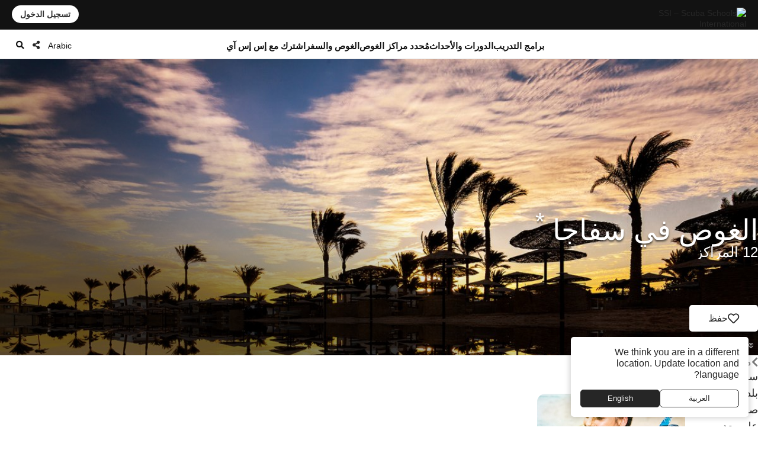

--- FILE ---
content_type: text/html; charset=UTF-8
request_url: https://www.divessi.com/ar/mydiveguide/destination/safaga-9752023
body_size: 20873
content:
<!DOCTYPE html>
<html lang="ar" dir="rtl" >
<head>	

	<meta charset="utf-8">
    <meta http-equiv="X-UA-Compatible" content="IE=edge">
	<meta name="viewport" content="width=device-width, initial-scale=1.0 maximum-scale=1.0, user-scalable=no" />
	
	<meta name="robots" content="index, follow">
	<meta name="copyright" content="DiveSSI"/>
    <meta name="revisit-after" content="7 days"/>

	<title>الغوص في سفاجا</title><meta name="description" content="سفاجا هي وجهة سياحية منعزلة رائعة مع عدد قليل من منازل العطلات والبنغلات جنبا إلى جنب مع فندق صغير."><meta property="og:title" content="الغوص في سفاجا"><meta property="og:description" content="سفاجا هي وجهة سياحية منعزلة رائعة مع عدد قليل من منازل العطلات والبنغلات جنبا إلى جنب مع فندق صغير."><meta property="og:image" content="https://cdn.divessi.com/cached/Egypt_Safaga_iStock-Anton_Petrus.jpg/400.jpg">	
	
	<link rel="canonical" href="https://www.divessi.com/ar/mydiveguide/destination/safaga-9752023">

	<link rel="alternate" hreflang="ar" href="https://www.divessi.com/ar/mydiveguide/destination/safaga-9752023" title="العربية "><link rel="alternate" hreflang="cn" href="https://www.divessi.com/cn/mydiveguide/destination/safaga-9752023" title="简体字"><link rel="alternate" hreflang="tw" href="https://www.divessi.com/tw/mydiveguide/destination/safaga-9752023" title="中文(繁體)"><link rel="alternate" hreflang="hr" href="https://www.divessi.com/hr/mydiveguide/destination/safaga-9752023" title="Hrvatski"><link rel="alternate" hreflang="cs" href="https://www.divessi.com/cs/mydiveguide/destination/safaga-9752023" title="Česky"><link rel="alternate" hreflang="dk" href="https://www.divessi.com/dk/mydiveguide/destination/safaga-9752023" title="Dansk"><link rel="alternate" hreflang="nl" href="https://www.divessi.com/nl/mydiveguide/destination/safaga-9752023" title="Nederlands"><link rel="alternate" hreflang="en" href="https://www.divessi.com/en/mydiveguide/destination/safaga-9752023" title="English"><link rel="alternate" hreflang="fa" href="https://www.divessi.com/fa/mydiveguide/destination/safaga-9752023" title="فارسی / پارسی "><link rel="alternate" hreflang="fi" href="https://www.divessi.com/fi/mydiveguide/destination/safaga-9752023" title="Suomi"><link rel="alternate" hreflang="fr" href="https://www.divessi.com/fr/mydiveguide/destination/safaga-9752023" title="Français"><link rel="alternate" hreflang="de" href="https://www.divessi.com/de/mydiveguide/destination/safaga-9752023" title="Deutsch"><link rel="alternate" hreflang="el" href="https://www.divessi.com/el/mydiveguide/destination/safaga-9752023" title="ελληνικά"><link rel="alternate" hreflang="he" href="https://www.divessi.com/he/mydiveguide/destination/safaga-9752023" title="עברית"><link rel="alternate" hreflang="hu" href="https://www.divessi.com/hu/mydiveguide/destination/safaga-9752023" title="Magyar "><link rel="alternate" hreflang="id" href="https://www.divessi.com/id/mydiveguide/destination/safaga-9752023" title="Bahasa Indonesia"><link rel="alternate" hreflang="it" href="https://www.divessi.com/it/mydiveguide/destination/safaga-9752023" title="Italiano "><link rel="alternate" hreflang="ja" href="https://www.divessi.com/ja/mydiveguide/destination/safaga-9752023" title="日本語"><link rel="alternate" hreflang="ko" href="https://www.divessi.com/ko/mydiveguide/destination/safaga-9752023" title="한국어"><link rel="alternate" hreflang="pl" href="https://www.divessi.com/pl/mydiveguide/destination/safaga-9752023" title="Polski"><link rel="alternate" hreflang="br" href="https://www.divessi.com/br/mydiveguide/destination/safaga-9752023" title="Português (Brazil)"><link rel="alternate" hreflang="pt" href="https://www.divessi.com/pt/mydiveguide/destination/safaga-9752023" title="Português (Portugal)"><link rel="alternate" hreflang="ru" href="https://www.divessi.com/ru/mydiveguide/destination/safaga-9752023" title="Русский"><link rel="alternate" hreflang="sp" href="https://www.divessi.com/sp/mydiveguide/destination/safaga-9752023" title="Srpski"><link rel="alternate" hreflang="si" href="https://www.divessi.com/si/mydiveguide/destination/safaga-9752023" title="Slovenščina"><link rel="alternate" hreflang="es" href="https://www.divessi.com/es/mydiveguide/destination/safaga-9752023" title="Español"><link rel="alternate" hreflang="sv" href="https://www.divessi.com/sv/mydiveguide/destination/safaga-9752023" title="Svenska"><link rel="alternate" hreflang="th" href="https://www.divessi.com/th/mydiveguide/destination/safaga-9752023" title="ภาษาไทย"><link rel="alternate" hreflang="tr" href="https://www.divessi.com/tr/mydiveguide/destination/safaga-9752023" title="Türkçe"><link rel="alternate" hreflang="uk" href="https://www.divessi.com/uk/mydiveguide/destination/safaga-9752023" title="українська мова"><link rel="alternate" hreflang="vi" href="https://www.divessi.com/vi/mydiveguide/destination/safaga-9752023" title="Tiếng Việt">
	<link rel="icon" href="/assets/icons/touch-icon.png">
	<link rel="shortcut icon" href="/assets/icons/favicon.ico">

		<link rel="stylesheet" type="text/css" href="/css/website.css?u=1765901028">	
		<link rel="stylesheet" type="text/css" href="/css/image-gallery.css?u=1765901028">
		
	<link rel="stylesheet" type="text/css" href="/css/advanced-stats.css?u=1765901028">
	<link rel="stylesheet" type="text/css" href="/css/website-mobile.css?u=1765901028">
	<link rel="stylesheet" type="text/css" href="/css/cropper.css?update=1765901028"></style>
	<link rel="stylesheet" type="text/css" href="/build/website.css?u=1765901028">

	<link rel="stylesheet" type="text/css" href="/css/website-rtl.css?u=1765901028">
	
	<link rel="stylesheet" href="https://use.fontawesome.com/releases/v5.9.0/css/all.css">
	<link rel="stylesheet" href="/assets/fonts/line-awesome/css/line-awesome.min.css">

			
		
		<script>
			window.dataLayer = window.dataLayer || [];
		</script>

				<script>(function(w,d,s,l,i){w[l]=w[l]||[];w[l].push({'gtm.start':
		new Date().getTime(),event:'gtm.js'});var f=d.getElementsByTagName(s)[0],
		j=d.createElement(s),dl=l!='dataLayer'?'&l='+l:'';j.async=true;j.src=
		'https://www.googletagmanager.com/gtm.js?id='+i+dl;f.parentNode.insertBefore(j,f);
		})(window,document,'script','dataLayer','GTM-T3WFDJNL');</script>

		<!-- Google tag (gtag.js) -->
		<script async src="https://www.googletagmanager.com/gtag/js?id=GTM-T3WFDJNL"></script>
		<script>
			window.dataLayer = window.dataLayer || [];
			function gtag(){dataLayer.push(arguments)};
			gtag('js', new Date());

			gtag('config', 'GTM-T3WFDJNL');
		</script>


			
			<script>
			(function(c,l,a,r,i,t,y){
                c[a]=c[a]||function(){(c[a].q=c[a].q||[]).push(arguments)};
                t=l.createElement(r);t.async=1;t.src="https://www.clarity.ms/tag/"+i;
                y=l.getElementsByTagName(r)[0];y.parentNode.insertBefore(t,y);
            })(window, document, "clarity", "script", "jbxmw3pn92");

					</script>
	
	
		
			
		<meta name="google-site-verification" content="MAnnZZBpOLTJBBvMpuwW1tRbWqo43QG16Uu34Qm_uoY"/>
		
		<script src="https://www.divessi.com/js/markerclusterer.js"></script>
		<script src="https://maps.googleapis.com/maps/api/js?key=AIzaSyCay01dtb7_ZPFTrGGbh5vABMpo5jQB8sU&loading=async&libraries=visualization&v=weekly&callback=Function.prototype"></script>
		
			
	
	
	

		
	
	<link rel="stylesheet" href="/build/divekit/divekit.css">

</head>
<body>




<div id="modal" class="global-modal"></div>
<nav class="unified-navigation main-navigation page-context-www unified-navigation-fixed" data-nav="main">

	<div class="nav-logo">
		<a class="corp-logo-wrapper " href="https://www.divessi.com/ar/home">
			<img class="corp-logo" src="https://my.divessi.com/assets/corporate/ssi-logo.png" alt="SSI – Scuba Schools International" />
					</a>
	</div>

	<div class="nav-user">
		<div class="corp-icon-navigation-item" data-widget="widget-sso"></div>
	</div>

	<div class="nav-links">
		<div class="navigation-hamburger"><div class="navigation-hamburger-line"></div></div><div class="navigation-line-main"><div class="navigation-line-entry" data-main-nav-type="main" data-main-nav-id="1">برامج التدريب</div><div class="navigation-line-entry" data-main-nav-type="main" data-main-nav-id="2">الدورات والأحداث</div><div class="navigation-line-entry" data-main-nav-type="main" data-main-nav-id="3">مُحدد مراكز الغوص</div><div class="navigation-line-entry" data-main-nav-type="main" data-main-nav-id="4">الغوص والسفر</div><div class="navigation-line-entry" data-main-nav-type="main" data-main-nav-id="5">اشترك مع إس إس آي</div></div><div class="navigation-panels"><div class="navigation-panel" data-main-nav-type="panel" data-main-nav-id="1"><div class="navigation-panel-inner navigation-panel-layout-left"><div class="navigation-panel-column"><a data-navigation-url-context="www" href="https://www.divessi.com/ar/get-certified" ><h2>مبتدئ</h2></a><ul><li><a data-navigation-url-context="www" href="https://www.divessi.com/ar/get-certified/scuba-diving" >غوص السكوبا</a></li><li><a data-navigation-url-context="www" href="https://www.divessi.com/ar/get-certified/freediving" >الغوص الحر</a></li><li><a data-navigation-url-context="www" href="https://www.divessi.com/ar/get-certified/mermaid" >Mermaid</a></li><li><a data-navigation-url-context="www" href="https://www.divessi.com/ar/get-certified/environment" >بيئة</a></li></ul></div><div class="navigation-panel-column"><a data-navigation-url-context="www" href="https://www.divessi.com/ar/advanced-training" ><h2>متقدم</h2></a><ul><li><a data-navigation-url-context="www" href="https://www.divessi.com/ar/advanced-training/scuba-diving" >غوص السكوبا</a></li><li><a data-navigation-url-context="www" href="https://www.divessi.com/ar/advanced-training/extended-range" >Extended Range</a></li><li><a data-navigation-url-context="www" href="https://www.divessi.com/ar/advanced-training/freediving" >الغوص الحر</a></li><li><a data-navigation-url-context="www" href="https://www.divessi.com/ar/advanced-training/mermaid" >Mermaid</a></li><li><a data-navigation-url-context="www" href="https://www.divessi.com/ar/advanced-training/lifeguard" >Lifeguard</a></li><li><a data-navigation-url-context="www" href="https://www.divessi.com/ar/advanced-training/public-safety-diving" >Public Safety Diving</a></li></ul></div><div class="navigation-panel-column"><a data-navigation-url-context="www" href="https://www.divessi.com/ar/professional" ><h2>محترف</h2></a><ul><li><a data-navigation-url-context="www" href="https://www.divessi.com/ar/professional/scuba-diving" >غوص السكوبا</a></li><li><a data-navigation-url-context="www" href="https://www.divessi.com/ar/professional/extended-range" >Extended Range</a></li><li><a data-navigation-url-context="www" href="https://www.divessi.com/ar/professional/freediving" >الغوص الحر</a></li><li><a data-navigation-url-context="www" href="https://www.divessi.com/ar/professional/mermaid" >Mermaid</a></li><li><a data-navigation-url-context="www" href="https://www.divessi.com/ar/professional/swim" >السباحة</a></li><li><a data-navigation-url-context="www" href="https://www.divessi.com/ar/professional/lifeguard" >Lifeguard</a></li></ul></div><div class="navigation-promo-area "><a href="https://www.divessi.com/ar/diving-for-kids" class="navigation-promo-item" data-navigation-url-context="www"><img loading="lazy" src="https://cdn.divessi.com/cached/websiteFiles/navi/explorers_cover_850x560.jpg/400.jpg" alt="إس إس آي (SSI) Explorers – برنامج جديد تمامًا لعشاق الرياضات المائية الشباب" /><div><h3>إس إس آي (SSI) Explorers – برنامج جديد تمامًا لعشاق الرياضات المائية الشباب</h3><p>يسمح هذا البرنامج للأطفال بدءًا من سن السادسة بالذهاب تحت الماء وتجربة الطرق المختلفة التي يمكنهم من خلالها استكشاف العالم المائي من حولهم.</p><button>اقرأ المزيد</button></div></a><a href="https://www.divessi.com/ar/join-ssi/register-free/myssi-app" class="navigation-promo-item" data-navigation-url-context="www"><img loading="lazy" src="https://cdn.divessi.com/cached/websiteFiles/6_landingpages/free-online-training/myssi_app_800x500.jpeg/400.jpeg" alt="تعلم في أي وقت، وفي أي مكان، وعلى أي جهاز - احصل على تطبيق MySSI المجاني!" /><div><h3>تعلم في أي وقت، وفي أي مكان، وعلى أي جهاز - احصل على تطبيق MySSI المجاني!</h3><p>لدينا تطبيق شامل لكل ما يتعلق بالمياه! بطاقات الشهادات الرقمية، ومواد التعلم، وسجلات الغوص، والمزيد. احصل على تطبيق MySSI المجاني الآن!</p><button>حمل الآن</button></div></a></div></div></div><div class="navigation-panel" data-main-nav-type="panel" data-main-nav-id="2"><div class="navigation-panel-inner navigation-panel-layout-left"><div class="navigation-grid">
				<a data-navigation-url-context="www" data-image-copyright="&copy Predrag Vuckovic" href="https://www.divessi.com/ar/course-event-calendar/training" style="background-image:url('https://cdn.divessi.com/cached/websiteFiles/12_course-calendar/categories/Student_Courses_Mares-Predrag-Vuckovic.jpg/400.jpg')">
					تدريب الطلاب					
				</a>
				<a data-navigation-url-context="www" data-image-copyright="&copy Predrag Vuckovic" href="https://www.divessi.com/ar/course-event-calendar/training_pro" style="background-image:url('https://cdn.divessi.com/cached/websiteFiles/12_course-calendar/categories/Pro_Courses_Mares-Predrag-Vuckovic.jpg/400.jpg')">
					الدورات المهنية					
				</a>
				<a data-navigation-url-context="www" data-image-copyright="&copy Shutterstock Mladen Mitrinovic" href="https://www.divessi.com/ar/course-event-calendar/travel" style="background-image:url('https://cdn.divessi.com/cached/websiteFiles/12_course-calendar/categories/Tours_Shutterstock-Mladen-Mitrinovic.jpg/400.jpg')">
					السفر & أمبير؛ جولات					
				</a>
				<a data-navigation-url-context="www" data-image-copyright="&copy Shutterstock View Apart" href="https://www.divessi.com/ar/course-event-calendar/social" style="background-image:url('https://cdn.divessi.com/cached/websiteFiles/12_course-calendar/categories/Social_Events_Shutterstock-View-Apart.jpg/400.jpg')">
					الفعاليات المجتمعية					
				</a>
				<a data-navigation-url-context="www" data-image-copyright="&copy iStock swissmediavision" href="https://www.divessi.com/ar/course-event-calendar/blue_oceans" style="background-image:url('https://cdn.divessi.com/cached/websiteFiles/12_course-calendar/categories/Blue_Oceans_iStock-swissmediavision.jpg/400.jpg')">
					الإجراءات البيئية					
				</a>
				<a data-navigation-url-context="www" data-image-copyright="&copy Tom Huckert" href="https://www.divessi.com/ar/course-event-calendar/equipment_service" style="background-image:url('https://cdn.divessi.com/cached/websiteFiles/12_course-calendar/categories/Service_SSI-Tom-Huckert.jpg/400.jpg')">
					خدمة المعدات					
				</a></div><div class="navigation-promo-area navigation-promo-layout-grid"><a href="https://www.divessi.com/ar/course-event-calendar" class="navigation-promo-item" data-navigation-url-context="www"><img loading="lazy" src="https://cdn.divessi.com/cached/websiteFiles/6_landingpages/course-finder/Shutterstock-EyesTravelling.jpg/400.jpg" alt="احجز دورة الغوص القادمة الخاصة بك – تقويم الدورات والفعاليات إس إس آي (SSI)" /><div><h3>احجز دورة الغوص القادمة الخاصة بك – تقويم الدورات والفعاليات إس إس آي (SSI)</h3><p>استكشف الدورات التدريبية للمبتدئين والمدربين والفعاليات المجتمعية ورحلات الغوص العالمية. انغمس في عالم من الاكتشافات والتجارب التي لا تُنسى مع تقويم الدورات والفعاليات الخاص بـ إس إس آي (SSI) .</p><button>اقرأ المزيد</button></div></a></div></div></div><div class="navigation-panel" data-main-nav-type="panel" data-main-nav-id="3"><div class="navigation-panel-inner navigation-panel-layout-right"><div class="navigation-promo-area navigation-promo-layout-flat"><a href="https://www.divessi.com/ar/locator/trainingcenters" class="navigation-promo-item" data-navigation-url-context="www"><img loading="lazy" src="https://my.divessi.com/dropbox-2/SSI_Corp_Graphics/websiteFiles/7_icons/locator-pins/Center.svg" alt="محدد موقع مركز SSI - ابحث عن مركز التدريب الخاص بك لجميع مغامراتك القادمة تحت الماء!" /><div><h3>محدد موقع مركز SSI - ابحث عن مركز التدريب الخاص بك لجميع مغامراتك القادمة تحت الماء!</h3><p>ابحث في محدد موقع المراكز في منطقتك أو في أي مكان ترغب في السفر إليه حول العالم وابحث عن شريكك المفضل. تعرف على مواقع الغوص التي يديرونها ، وتحقق من جدول التدريب القادم ، والسفر ، والأحداث الاجتماعية ، وغير ذلك الكثير.</p><button>ابحث عن مركز تدريب أو منتجع</button></div></a><a href="https://www.divessi.com/ar/locator/divesites" class="navigation-promo-item" data-navigation-url-context="www"><img loading="lazy" src="https://my.divessi.com/dropbox-2/SSI_Corp_Graphics/websiteFiles/7_icons/locator-pins/Dive_Site.svg" alt="محدد موقع غوص إس إس آي(SSI) - أصبح التخطيط لعطلة الغوص أمرًا سهلاً. احصل على الإلهام الآن!" /><div><h3>محدد موقع غوص إس إس آي(SSI) - أصبح التخطيط لعطلة الغوص أمرًا سهلاً. احصل على الإلهام الآن!</h3><p>استكشف الآلاف من مواقع الغوص التي تم التحقق منها حول العالم: تعرف على الحيوانات التي يمكنك مواجهتها في كل موقع ، وما هي ظروف الغوص ، وأي مركز تدريب سيوصلك إلى هناك.</p><button>ابحث عن مغامرتك القادمة</button></div></a><a href="https://www.divessi.com/ar/join-ssi/jobs-worldwide/jobs" class="navigation-promo-item" data-navigation-url-context="www"><img loading="lazy" src="https://my.divessi.com/dropbox-2/SSI_Corp_Graphics/websiteFiles/7_icons/locator-pins/pro.png" alt="اكتشف فرص العمل حول العالم!" /><div><h3>اكتشف فرص العمل حول العالم!</h3><p>ابحث عن مكانك في شبكة SSl العالمية من خلال قاعدة بيانات الوظائف - نحن ننمو باستمرار ولدينا الكثير من خيارات الوظائف لك!</p><button>خيارات مهنية عالمية</button></div></a></div></div></div><div class="navigation-panel" data-main-nav-type="panel" data-main-nav-id="4"><div class="navigation-panel-inner navigation-panel-layout-right"><div class="navigation-panel-column"><a data-navigation-url-context="www" href="https://www.divessi.com/ar/mydiveguide/continents" ><h2>القارات</h2></a><ul><li><a data-navigation-url-context="www" href="https://www.divessi.com/ar/mydiveguide/destination/africa-100" >افريقيا</a></li><li><a data-navigation-url-context="www" href="https://www.divessi.com/ar/mydiveguide/destination/asia-200" >اسيا</a></li><li><a data-navigation-url-context="www" href="https://www.divessi.com/ar/mydiveguide/destination/australia-500" >أستراليا</a></li><li><a data-navigation-url-context="www" href="https://www.divessi.com/ar/mydiveguide/destination/occitanie-300" >اوروبا</a></li><li><a data-navigation-url-context="www" href="https://www.divessi.com/ar/mydiveguide/destination/north-america-400" >أمريكا الشمالية</a></li><li><a data-navigation-url-context="www" href="https://www.divessi.com/ar/mydiveguide/destination/oceania-700" >اوقيانوسيا</a></li><li><a data-navigation-url-context="www" href="https://www.divessi.com/ar/mydiveguide/destination/south-america-600" >أمريكا الجنوبية</a></li></ul></div><div class="navigation-panel-column"><a data-navigation-url-context="www" href="https://www.divessi.com/ar/mydiveguide/oceans" ><h2>المحيطات</h2></a><ul><li><a data-navigation-url-context="www" href="https://www.divessi.com/ar/mydiveguide/destination/atlanticocean-9751600" >المحيط الأطلسي</a></li><li><a data-navigation-url-context="www" href="https://www.divessi.com/ar/mydiveguide/destination/caribbean-9751532" >الكاريبي</a></li><li><a data-navigation-url-context="www" href="https://www.divessi.com/ar/mydiveguide/destination/indian-ocean-9751701" >المحيط الهندي</a></li><li><a data-navigation-url-context="www" href="https://www.divessi.com/ar/mydiveguide/destination/mediterranean-sea-9751578" >البحر الأبيض المتوسط</a></li><li><a data-navigation-url-context="www" href="https://www.divessi.com/ar/mydiveguide/destination/pacificocean-9751831" >المحيط الهادئ</a></li><li><a data-navigation-url-context="www" href="https://www.divessi.com/ar/mydiveguide/destination/red-sea-9751568" >البحر الأحمر</a></li></ul></div><div class="navigation-panel-column"><a data-navigation-url-context="www" href="https://www.divessi.com/ar/mydiveguide/marinelife" ><h2>الحياة المائية</h2></a><ul><li><a data-navigation-url-context="www" href="https://www.divessi.com/ar/mydiveguide/marine-life-detail/sharks" >القروش</a></li><li><a data-navigation-url-context="www" href="https://www.divessi.com/ar/mydiveguide/marine-life-detail/rays" >أسماك الراي</a></li><li><a data-navigation-url-context="www" href="https://www.divessi.com/ar/mydiveguide/marine-life-detail/whales" >الحيتان</a></li><li><a data-navigation-url-context="www" href="https://www.divessi.com/ar/mydiveguide/marine-life-detail/dolphins" >الدلافين</a></li><li><a data-navigation-url-context="www" href="https://www.divessi.com/ar/mydiveguide/marine-life-detail/turtles" >السلاحف</a></li><li><a data-navigation-url-context="www" href="https://www.divessi.com/ar/mydiveguide/marine-life-detail/seahorses" >فرس البحر والأسماك الأنبوبية</a></li><li><a data-navigation-url-context="www" href="https://www.divessi.com/ar/mydiveguide/marine-life-detail/crustaceans" >القشريات</a></li><li><a data-navigation-url-context="www" href="https://www.divessi.com/ar/mydiveguide/marine-life-detail/molluscs" >الرخويات</a></li></ul></div><div class="navigation-promo-area "><a href="https://www.divessi.com/ar/mydiveguide" class="navigation-promo-item" data-navigation-url-context="www"><img loading="lazy" src="https://cdn.divessi.com/cached/websiteFiles/8_mydiveguide/Banner_600x600_My_Dive_Guide_Bahamas_iStock-RomoloTavani.jpeg/400.jpeg" alt="MyDiveGuide – دليل السفر الذكي للغوص عبر الإنترنت، تم إنشاؤه بواسطة غواصين للغواصين!" /><div><h3>MyDiveGuide – دليل السفر الذكي للغوص عبر الإنترنت، تم إنشاؤه بواسطة غواصين للغواصين!</h3><p>لقد أنشأنا قاعدة بيانات فريدة وشاملة، وربط مواقع الغوص ولقاءات الحياة البرية المحتملة مع مراكز التدريب SSI في جميع أنحاء العالم. التحقق من ذلك، وخطة مغامرة الغوص المقبل الخاص بك تقريبا!</p><button>اقرأ المزيد</button></div></a></div></div></div><div class="navigation-panel" data-main-nav-type="panel" data-main-nav-id="5"><div class="navigation-panel-inner navigation-panel-layout-right"><div class="navigation-panel-column"><h2>سجل مجانا</h2><ul><li><a data-navigation-url-context="www" href="https://www.divessi.com/ar/join-ssi/register-free/free-online-training" >التدريب المجاني عبر الإنترنت</a></li><li><a data-navigation-url-context="www" href="https://www.divessi.com/ar/join-ssi/register-free/myssi-app" >تطبيق MySSI</a></li><li><a data-navigation-url-context="www" href="https://www.divessi.com/ar/join-ssi/register-free/consumer-protection" >حماية المستهلك</a></li><li><a data-navigation-url-context="www" href="https://my.divessi.com/dv" target="_blank">ابحث عن الشهادة</a></li><li><a data-navigation-url-context="www" href="https://www.divessi.com/ar/join-ssi/highlights/contact" >جهات اتصال مراكز الخدمة في أنحاء العالم</a></li><li><a data-navigation-url-context="www" href="https://www.divessi.com/ar/get-certified/environment/blue-oceans" >المحيطات الزرقاء</a></li></ul></div><div class="navigation-panel-column"><h2>عضويه</h2><ul><li><a data-navigation-url-context="www" href="https://my.divessi.com/become_trainingcenter" target="_blank">كن مركز إس إس آي (SSI)</a></li><li><a data-navigation-url-context="www" href="https://www.divessi.com/ar/become_professional" >تحول إلى محترف غوص</a></li><li><a data-navigation-url-context="www" href="https://my.divessi.com/become_mydiveguidepartner" target="_blank">أصبح شريكاً لـ MyDiveGuide</a></li><li><a data-navigation-url-context="www" href="https://www.divessi.com/ar/ambassador-program" >برنامج السفير</a></li><li><a data-navigation-url-context="www" href="https://www.divessi.com/ar/join-ssi/recognition/diver-recognition" >اعتراف الغواص</a></li><li><a data-navigation-url-context="www" href="https://www.divessi.com/ar/join-ssi/recognition/professional-recognition" >اعتراف المحترف</a></li><li><a data-navigation-url-context="www" href="https://www.divessi.com/ar/certification-card-replacement" >استبدال بطاقة الشهادة</a></li></ul></div><div class="navigation-panel-column"><a data-navigation-url-context="blog" href="https://www.divessi.com/blog" target="_blank"><h2>مدونة وأخبار</h2></a><ul><li><a data-navigation-url-context="blog" href="https://www.divessi.com/blog/?tag=6" target="_blank">البيئة</a></li><li><a data-navigation-url-context="blog" href="https://www.divessi.com/blog/?tag=2" target="_blank">غوص السكوبا</a></li><li><a data-navigation-url-context="blog" href="https://www.divessi.com/blog/?tag=9" target="_blank">الحياة البحرية</a></li><li><a data-navigation-url-context="blog" href="https://www.divessi.com/blog/?tag=10" target="_blank">الحفاظ على البيئة البحرية</a></li><li><a data-navigation-url-context="blog" href="https://www.divessi.com/blog/?tag=17" target="_blank">غوص حر</a></li><li><a data-navigation-url-context="blog" href="https://www.divessi.com/blog/?tag=87" target="_blank">محيط</a></li><li><a data-navigation-url-context="blog" href="https://www.divessi.com/blog/?tag=34" target="_blank">مجال ممتد XR</a></li><li><a data-navigation-url-context="blog" href="https://www.divessi.com/blog/?tag=12" target="_blank">غوص السنوركل</a></li></ul></div><div class="navigation-promo-area "><a href="https://www.divessi.com/ar/become_professional" class="navigation-promo-item" data-navigation-url-context="www"><img loading="lazy" src="https://cdn.divessi.com/cached/websiteFiles/6_landingpages/jobs/dive_professional_crossover_768x320_myssi_mobile.jpg/400.jpg" alt="كن محترفًا في إس إس آي (SSI) وانضم إلى شبكتنا العالمية الآن!" /><div><h3>كن محترفًا في إس إس آي (SSI) وانضم إلى شبكتنا العالمية الآن!</h3><p>هناك العديد من مستويات الغوص محترف في انتظارك. استكشف خياراتك بينما تختبر أسلوب حياة جديد وفرص عمل جديدة في جميع أنحاء العالم!</p><button>كن محترفًا</button></div></a><a href="https://www.divessi.com/ar/join-ssi/jobs-worldwide/jobs" class="navigation-promo-item" data-navigation-url-context="www"><img loading="lazy" src="https://my.divessi.com/dropbox-2/SSI_Corp_Graphics/websiteFiles/7_icons/locator-pins/pro.png" alt="اكتشف فرص العمل حول العالم!" /><div><h3>اكتشف فرص العمل حول العالم!</h3><p>ابحث عن مكانك في شبكة SSl العالمية من خلال قاعدة بيانات الوظائف - نحن ننمو باستمرار ولدينا الكثير من خيارات الوظائف لك!</p><button>خيارات مهنية عالمية</button></div></a></div></div></div><div class="navigation-panels-overlay"></div></div><div class="navigation-promo-area navigation-promo-layout-www_pages"><a href="https://www.divessi.com/ar/join-ssi/register-free/myssi-app" class="navigation-promo-item" data-navigation-url-context="www"><img loading="lazy" src="https://cdn.divessi.com/cached/websiteFiles/6_landingpages/free-online-training/myssi_app_800x500.jpeg/400.jpeg" alt="تعلم في أي وقت، وفي أي مكان، وعلى أي جهاز - احصل على تطبيق MySSI المجاني!" /><div><h3>تعلم في أي وقت، وفي أي مكان، وعلى أي جهاز - احصل على تطبيق MySSI المجاني!</h3><p>لدينا تطبيق شامل لكل ما يتعلق بالمياه! بطاقات الشهادات الرقمية، ومواد التعلم، وسجلات الغوص، والمزيد. احصل على تطبيق MySSI المجاني الآن!</p><button>حمل الآن</button></div></a><a href="https://my.divessi.com/register" class="navigation-promo-item" data-navigation-url-context="MYSSI"><img loading="lazy" src="https://cdn.divessi.com/cached/websiteFiles/0_home/50-50/Neu_50-50-Scuba_Mobile.jpg/400.jpg" alt="سجل بالمجان وانضم إلى مجتمعنا" /><div><h3>سجل بالمجان وانضم إلى مجتمعنا</h3><p>قم بإنشاء ملف تعريف مستخدم وستحصل على إمكانية الوصول الفوري إلى برامج SSI التجريبية المجانية، واستخدم السجل الرقمي مع الآلاف من مواقع الغوص حول العالم وغير ذلك الكثير.</p><button>سجل الآن</button></div></a></div>		<script>
			var mobileNav = null;
			const corpHamburger = document.querySelector('div.navigation-hamburger');
			if (corpHamburger) {
				corpHamburger.addEventListener('click', () => {
					if (mobileNav === null) {
						const widgets = APPLICATION.external('factories', 'Widgets');
						const SSO = widgets.load('SSO');
						mobileNav = widgets.create(
							'MobileNavigation',
							{
								SSO,
							},
							true
						);
					}
					mobileNav.triggerOpenClose();
				});
			}

			var mainNavigation = {
				mainLinks: null,
				container: document.querySelector('nav.main-navigation'),
				overlay: null,
				panels: null,
				currentOpen: null,
				waitTime: 200,
				waitTrigger: null,
				hoverEvent: null,
				init: () => {
					mainNavigation.mainLinks = mainNavigation.container.querySelectorAll('div.navigation-line-entry');
					mainNavigation.panels = mainNavigation.container.querySelectorAll('div.navigation-panel');
					mainNavigation.overlay = mainNavigation.container.querySelector('div.navigation-panels-overlay');
					mainNavigation.mainLinks.forEach((link) => {
						link.addEventListener('mouseout', () => {
							mainNavigation.hoverEvent = null;
						});
						link.addEventListener('mouseover', (event) => {
							mainNavigation.hoverEvent = event;
							clearInterval(mainNavigation.waitTrigger);

							mainNavigation.waitTrigger = setInterval(() => {
								if (mainNavigation.hoverEvent) mainNavigation.openClose(mainNavigation.hoverEvent);
							}, mainNavigation.waitTime);
						});

						link.addEventListener('click', mainNavigation.openClose);
					});
					mainNavigation.overlay.addEventListener('mouseover', mainNavigation.closeAll);
					mainNavigation.overlay.addEventListener('click', mainNavigation.closeAll);
				},
				closeAll: (_event) => {
					mainNavigation.currentOpen = null;
					mainNavigation.highlightNavigation();
				},
				openClose: (event) => {
					clearInterval(mainNavigation.waitTrigger);

					mainNavigation.currentOpen = Number((event.target).dataset.mainNavId);
					mainNavigation.highlightNavigation();
				},
				highlightNavigation() {
					this.panels.forEach((panel) => {
						const id = Number(panel.dataset.mainNavId);
						panel.style.display = this.currentOpen === id ? 'flex' : 'none';
					});
					this.overlay.style.display = this.currentOpen ? 'block' : 'none';

					this.mainLinks.forEach((link) => {
						const id = Number(link.dataset.mainNavId);
						if (mainNavigation.currentOpen === id) link.classList.add('active');
						else link.classList.remove('active');
					});
				},
			};
		
			if (document.querySelector('nav.main-navigation')) {
				mainNavigation.init();
			}

			const navBarHideSeek = {
				nav: document.querySelector('nav.unified-navigation'),
				previousScrollPosition: window.scrollY,
				subNavigation: document.querySelector('nav.page-sub-navigation'),

				//navBar: document.querySelector('nav.unified-navigation') as HTMLElement,

				scroll: () => {
					let currentScrollPosition = window.scrollY;
					const navHeight = navBarHideSeek.nav.offsetHeight;
					if (currentScrollPosition < navHeight) currentScrollPosition = 0;

					navBarHideSeek.nav.style.top =
						navBarHideSeek.previousScrollPosition < currentScrollPosition
							? 'calc(var(--navigation-bar-height) * -1)'
							: '0px';
					document.body.style.setProperty(
						'--navigation-bar-offset',
						navBarHideSeek.previousScrollPosition < currentScrollPosition
							? 'calc(var(--navigation-bar-height))'
							: '0px'
					);

					if (navBarHideSeek.subNavigation) {
						navBarHideSeek.subNavigation.style.top =
							navBarHideSeek.previousScrollPosition < currentScrollPosition
								? '0'
								: 'var(--navigation-bar-height)';
					}

					navBarHideSeek.previousScrollPosition = currentScrollPosition;
				},
				init: () => {
					window.addEventListener('scroll', navBarHideSeek.scroll);
				},
			};
		</script>
			</div>

	<div class="nav-options">
		
    <div class="language-select nav-icon-btn" onmouseover="focusInput()" >
        <div class="language-current">           
            <span style="display: block; padding-top: 2px;">Arabic</span>
        </div>
      
        <ul id="languageList">
            <li class="search-li">
                <input id="language-filter-input" name="language-filter-input" autocomplete="new-password" class="language-search" type="text" placeholder="إختيار اللغة"/>
                <div id="clearFilter" class = "erase-button" onclick="clearFilter()"><i class="las la-times"></i></div>
            </li>
			<div class="scroll-container"><li class="language-item"><a href="https://www.divessi.com/ar/mydiveguide/destination/safaga-9752023" class="current-item">Arabic - العربية </a></li><li class="language-item"><a href="https://www.divessi.com/cn/mydiveguide/destination/safaga-9752023" >Chinese (simplified) - 简体字</a></li><li class="language-item"><a href="https://www.divessi.com/tw/mydiveguide/destination/safaga-9752023" >Chinese (traditional) - 中文(繁體)</a></li><li class="language-item"><a href="https://www.divessi.com/hr/mydiveguide/destination/safaga-9752023" >Croatian - Hrvatski</a></li><li class="language-item"><a href="https://www.divessi.com/cs/mydiveguide/destination/safaga-9752023" >Czech - Česky</a></li><li class="language-item"><a href="https://www.divessi.com/dk/mydiveguide/destination/safaga-9752023" >Danish - Dansk</a></li><li class="language-item"><a href="https://www.divessi.com/nl/mydiveguide/destination/safaga-9752023" >Dutch - Nederlands</a></li><li class="language-item"><a href="https://www.divessi.com/en/mydiveguide/destination/safaga-9752023" >English - English</a></li><li class="language-item"><a href="https://www.divessi.com/fa/mydiveguide/destination/safaga-9752023" >Farsi (Persian) - فارسی / پارسی </a></li><li class="language-item"><a href="https://www.divessi.com/fi/mydiveguide/destination/safaga-9752023" >Finnish - Suomi</a></li><li class="language-item"><a href="https://www.divessi.com/fr/mydiveguide/destination/safaga-9752023" >French - Français</a></li><li class="language-item"><a href="https://www.divessi.com/de/mydiveguide/destination/safaga-9752023" >German - Deutsch</a></li><li class="language-item"><a href="https://www.divessi.com/el/mydiveguide/destination/safaga-9752023" >Greek - ελληνικά</a></li><li class="language-item"><a href="https://www.divessi.com/he/mydiveguide/destination/safaga-9752023" >Hebrew - עברית</a></li><li class="language-item"><a href="https://www.divessi.com/hu/mydiveguide/destination/safaga-9752023" >Hungarian - Magyar </a></li><li class="language-item"><a href="https://www.divessi.com/id/mydiveguide/destination/safaga-9752023" >Indonesian - Bahasa Indonesia</a></li><li class="language-item"><a href="https://www.divessi.com/it/mydiveguide/destination/safaga-9752023" >Italian - Italiano </a></li><li class="language-item"><a href="https://www.divessi.com/ja/mydiveguide/destination/safaga-9752023" >Japanese - 日本語</a></li><li class="language-item"><a href="https://www.divessi.com/ko/mydiveguide/destination/safaga-9752023" >Korean - 한국어</a></li><li class="language-item"><a href="https://www.divessi.com/pl/mydiveguide/destination/safaga-9752023" >Polish - Polski</a></li><li class="language-item"><a href="https://www.divessi.com/br/mydiveguide/destination/safaga-9752023" >Portuguese (brazil) - Português (Brazil)</a></li><li class="language-item"><a href="https://www.divessi.com/pt/mydiveguide/destination/safaga-9752023" >Portuguese (europe) - Português (Portugal)</a></li><li class="language-item"><a href="https://www.divessi.com/ru/mydiveguide/destination/safaga-9752023" >Russian - Русский</a></li><li class="language-item"><a href="https://www.divessi.com/sp/mydiveguide/destination/safaga-9752023" >Serbian - Srpski</a></li><li class="language-item"><a href="https://www.divessi.com/si/mydiveguide/destination/safaga-9752023" >Slovenian - Slovenščina</a></li><li class="language-item"><a href="https://www.divessi.com/es/mydiveguide/destination/safaga-9752023" >Spanish - Español</a></li><li class="language-item"><a href="https://www.divessi.com/sv/mydiveguide/destination/safaga-9752023" >Swedish - Svenska</a></li><li class="language-item"><a href="https://www.divessi.com/th/mydiveguide/destination/safaga-9752023" >Thai - ภาษาไทย</a></li><li class="language-item"><a href="https://www.divessi.com/tr/mydiveguide/destination/safaga-9752023" >Turkish - Türkçe</a></li><li class="language-item"><a href="https://www.divessi.com/uk/mydiveguide/destination/safaga-9752023" >Ukrainian - українська мова</a></li><li class="language-item"><a href="https://www.divessi.com/vi/mydiveguide/destination/safaga-9752023" >Vietnamese - Tiếng Việt</a></li></ul></div>        
        
        <script>
            var filterInput = document.getElementById("language-filter-input");
            var languageSelect = document.querySelector(".language-select");   
            var scrollContainer = document.querySelector(".scroll-container");  
            
            function focusInput() { 
    
                if(window.innerWidth > 800) {
                    filterInput.focus();
                }      
            } 
            
            function clearFilter() {            
                filterInput.value = "";
                document.querySelectorAll(".language-item").forEach((language) => { 
                    language.classList.remove("invisible");                    
                }); 
                languageSelect.classList.remove("active");
                document.removeEventListener("click", checkOutsideClick);
            }

            function checkOutsideClick(event) {
                var isClickInside = languageSelect.contains(event.target);
            
                if (!isClickInside) {
                languageSelect.classList.remove("active");
                filterInput.value="";
                document.removeEventListener("click", checkOutsideClick);
                document.querySelectorAll(".language-item").forEach((language) => { 
                    language.classList.remove("invisible");                    
                }); 
                }
            }
            
            filterInput.addEventListener("keyup", (e) => { 
                let filter = e.target.value.toLowerCase(); 
                let visibleCounter = 0;    
                document.querySelectorAll(".language-item").forEach((language) => { 
                    let text = language.textContent.toLowerCase(); 
                    if (text.includes(filter)) {
                        language.classList.remove("invisible");
                        visibleCounter++; 
                    } else { 
                        language.classList.add("invisible");
                    } 
                }); 
                
                if (visibleCounter <= 17) {
                    scrollContainer.classList.add("no-scroll");
                } else {
                    scrollContainer.classList.remove("no-scroll");
                }           
            }); 
            
            filterInput.addEventListener("input", function() {            
                if (this.value) {
                    languageSelect.classList.add("active");
                    document.addEventListener("click", checkOutsideClick);
                } else {
                    languageSelect.classList.remove("active");
                    document.removeEventListener("click", checkOutsideClick);               
                }
            });
            </script>

        		<a class="nav-icon-btn nav-locator" href="https://www.divessi.com/ar/locator"><i class="fas fa-map-marker-alt"></i></a>
		
					<div class="nav-icon-btn nav-share"><i class="fas fa-share-alt"></i></div>		
			
		
		
		<div class="nav-icon-btn nav-search" data-ssi-ui-module='search'><i class="fas fa-search"></i></div>
	</div>

</nav>



<script>
	
</script>
<main class="application-website"><article  class="" style=""><section  class="mod-no-top-padding" style=""><div  class="row grid-width-1920 divessi-content-fit" style=""><div  class="col desktop-col-start-1 desktop-col-end-13 mobile-col-start-1 mobile-col-end-13" style=""><div class="tag-element"><!-- START: BLOCK --------- -->    <div class="mydiveguide-header">
        <div class="mydiveguide-header-photo-wrapper">
            <div class="mydiveguide-header-photo">
                <img src="https://cdn.divessi.com/cached/Egypt_Safaga_iStock-Anton_Petrus.jpg/1200.jpg" alt="">
                <div class="mydiveguide-header-copyright">
                    © iStock/Anton_Petrus                </div>

                                    <div class="mydiveguide-header-favorite-btn">
                                                <button type="button" class="mydiveguide-header-favorite-icon" component="favorite-action" data-user="" data-mid="" data-type="destination" data-id="9752023" data-country="" data-action="add">
                            <i class="fas fa-heart entity-is-favorite"></i>
                            <span class="entity-is-favorite">قائمة الحفظ</span>
                            <i class="far fa-heart entity-not-favorite"></i>
                            <i class="fas fa-heart entity-not-favorite big-button"></i>
                            <span class="entity-not-favorite">حفظ</span>
                        </button>
                    </div>
                            </div>


                            <div class="mydiveguide-header-breadcrumb">
                    <a class="favorites-back-button" href="https://www.divessi.com/ar/mydiveguide/destination/egypt-9748568">
                        <i class="fas fa-chevron-left"></i>
                        <span>مصر</span>
                    </a>
                    <span class="favorites-back-button"> • </span>
                    <a class="favorites-back-button" href="https://www.divessi.com/ar/mydiveguide/continents">
                        <span>القارات</span>
                    </a>
                </div>
            
            <div class="mydiveguide-header-photo-content">
                <h1>الغوص في سفاجا <sup>*</sup></h1>
                <div class="mydiveguide-header-photo-content-info">
                    <span>12 المراكز</span>                </div>
            </div>
        </div>
        <div class="mydiveguide-header-container">
            <div class="uigrid __container-query">
                <div class="row __grid3-66-33 __no-safe-area-p-m __no-p-top-bottom">
                    <div class="mydiveguide-header-description-block">
                        <div class="mydiveguide-header-description" data-application-role="more-block">
                            <div>
                                <p>سفاجا هي بلدة ساحلية صغيرة تقع على بعد حوالي 53 كيلومترا (33 ميلا) جنوب الغردقة. وهي جزء من منطقة تعرف في المنطقة باسم ريفييرا البحر الأحمر. إنها وجهة سياحية منعزلة رائعة مع عدد قليل من منازل العطلات والبنغلات جنبا إلى جنب مع فندق صغير. وهناك أيضا عدد قليل من المنتجعات الصغيرة في المناطق المجاورة. المنطقة تحظى بشعبية كبيرة مع مجموعة واسعة من الرياضات المائية والأنشطة المتحمسين. إنه مكان رائع للانضمام إلى liveaboard حتى تتمكن من الخروج إلى أبعد من ذلك واكتشاف مجموعة من المواقع التي تتميز بحطام مذهلة والشعاب المرجانية. هناك بعض الرحلات القصيرة liveaboard المتاحة، ولكن العديد من سبعة أيام، وذلك باستخدام قوارب الغوص مجهزة تجهيزا جيدا من شأنها أن تضمن لديك رحلة مريحة. يمكنك الاستمتاع بالغطس اليومي، ولكن الأيام طويلة. الغوص هنا هو علاج لمجموعة متنوعة من الحياة البحرية يمكنك بقعة، من السلاحف إلى أسماك القرش المطرقة وكل شيء بينهما.  بالإضافة إلى مجموعة واسعة من على الأنشطة المائية، سفاجا يجذب السياح لمناظرها الجميلة قبالة المياه أيضا. تشتهر سفاجا بكثبانها الرملية السوداء بالإضافة إلى جو غير ملوث مع بعض الينابيع المعدنية الخاصة جدًا.</p>                            </div>
                            <button class="show-more-btn" data-application-role="show-more-btn">
                                <i class="fas fa-chevron-down"></i>
                                إظهار المزيد                            </button>
                        </div>
                                            </div>
                                            <div class="mydiveguide-header-popular-block">
                            <h3>الوجهات الشعبية</h3>                            <div class="mydiveguide-header-popular">
                                		<div class="uigrid __no-contain __container-query">
			<div class="tile-list row __grid-tiles __no-safe-area-p-m">
									<a class="tile-list-item" target="_self" href="https://www.divessi.com/ar/mydiveguide/destination/soma-bay-9752030">
						<div class="tile-list-item-image-block __2col-detail">
															<button type="button" class="favorite-icon" component="favorite-action" data-mid="" data-type="destination" data-id="9752030" data-country="" data-action="add">
									<i class="fas fa-heart entity-is-favorite"></i>
									<i class="far fa-heart entity-not-favorite"></i>
									<i class="fas fa-heart entity-not-favorite"></i>
								</button>
														<img src="https://cdn.divessi.com/cached/websiteFiles/8_mydiveguide/default-cluster/Cluster_8_Scubapro.jpg/200" alt="Soma Bay" loading="lazy">
							<span class="tile-list-item-img-copyright">© Scubapro</span>
						</div>
						<div class="tile-list-item-text-block">
							<h4>خليج سوما</h4>
							<span>
																2 المراكز							</span>
							<span>يتمتع خليج سوما ببيئة بحرية غنية ومجموعة مذهلة من الحياة البحرية التي يتمتع بها أي زائر.</span>
							<h5>مصر</h5>
						</div>
					</a>
							</div>
		</div>
	                            </div>
                            
                            <dialog id="popularDialog" class="pop-dest-dialog">
                                <div class="pop-dest-dialog-header">
                                    <button class="close-pop-dest-dialog-btn" data-application-role="close-popular-btn">
                                        <i class="fas fa-chevron-left"></i>
                                        <span>رجوع</span>
                                    </button>
                                    <h3>الوجهات الشعبية</h3>
                                </div>
                                <div class="pop-dest-dialog-content">
                                    		<div class="uigrid __no-contain __container-query">
			<div class="tile-list row __grid-tiles __no-safe-area-p-m">
									<a class="tile-list-item" target="_self" href="https://www.divessi.com/ar/mydiveguide/destination/soma-bay-9752030">
						<div class="tile-list-item-image-block __2col-detail">
															<button type="button" class="favorite-icon" component="favorite-action" data-mid="" data-type="destination" data-id="9752030" data-country="" data-action="add">
									<i class="fas fa-heart entity-is-favorite"></i>
									<i class="far fa-heart entity-not-favorite"></i>
									<i class="fas fa-heart entity-not-favorite"></i>
								</button>
														<img src="https://cdn.divessi.com/cached/websiteFiles/8_mydiveguide/default-cluster/Cluster_8_Scubapro.jpg/200" alt="Soma Bay" loading="lazy">
							<span class="tile-list-item-img-copyright">© Scubapro</span>
						</div>
						<div class="tile-list-item-text-block">
							<h4>خليج سوما</h4>
							<span>
																2 المراكز							</span>
							<span>يتمتع خليج سوما ببيئة بحرية غنية ومجموعة مذهلة من الحياة البحرية التي يتمتع بها أي زائر.</span>
							<h5>مصر</h5>
						</div>
					</a>
							</div>
		</div>
	                                </div>
                            </dialog>
                        </div>
                                    </div>
            </div>
        </div>
    </div>

<script type="module">
    const moreBlocks = document.querySelectorAll('div[data-application-role=more-block]');
    moreBlocks.forEach((block) => {
        block = block.children[0];
        if ((block.offsetHeight > 153 && window.innerWidth < 577) || (block.offsetHeight > 512 && window.innerWidth > 576)) {
            block.closest('div[data-application-role=more-block]').classList.add('__show-less');
        };
    });

    const showMoreBtns = document.querySelectorAll('button[data-application-role=show-more-btn]');
    showMoreBtns.forEach((btn) => {
        btn.addEventListener('click', (e) => {
            e.preventDefault();
            const block = e.target.parentElement;
            block.classList.toggle('__show-less');
        });
    });

    const popularDialog = document.querySelector('#popularDialog');
    const popularDialogBtn = document.querySelector('button[data-application-role=show-more-popular-btn]');
    const popularDialogCloseBtn = document.querySelector('button[data-application-role=close-popular-btn]');
    const bodyElement = document.querySelector('body');
    popularDialogBtn?.addEventListener('click', (e) => {
        e.preventDefault();
        popularDialog.showModal();
        setTimeout(() => {
            popularDialog.style.transform = "translateY(0)";
            bodyElement.style.overflow = "hidden";
        }, 0);
        const escListener = (e) => {
            if (e.key === 'Escape') {
                e.preventDefault();
                closePopularDialog();
            }
        };
        window.addEventListener('keydown', escListener);

        window.addEventListener('click', (e) => {
            setTimeout(() => {
                const loginModal = document.querySelector('.modal-element');
                if (loginModal) {
                    closePopularDialog();
                }
            }, 4000);
        });

        popularDialog.addEventListener("click", (e) => {
            if (e.target === popularDialog) {
                closePopularDialog();
            }
        });

        popularDialogCloseBtn.addEventListener("click", (e) => {
            closePopularDialog();
        });

        function closePopularDialog() {
            window.removeEventListener('keydown', escListener);
            popularDialog.style.transform = 'translateY(100%)';
            bodyElement.style.overflow = 'auto';
            setTimeout(() => {
                popularDialog.close();
            }, 500);
        }

    });
</script>

<!-- END: BLOCK --------- --></div></div></div></section><section  class="divessi-fit-top-bottom" style=""><div  class="row grid-width-1920 divessi-content-fit" style=""><div  class="col desktop-col-start-1 desktop-col-end-13 mobile-col-start-1 mobile-col-end-13" style=""><div class="tag-element"><!-- START: BLOCK --------- -->
<div class="mydiveguide-header">
    <div class="mydiveguide-header-container __background">
        <h2>مراكز تدريب مميزة</h2>
        		<div class="uigrid __f14 __no-contain __container-query">
			<div class="logo-list row __grid-logo __no-safe-area-p-m">
									<a class="logo-list-item" target="_self" href="https://www.divessi.com/ar/divecenter/orca-dive-club-safaga-amarina-egypt-720103" data-search-key="ORCA DIVE CLUB SAFAGA AMARINA, مركز تدريب مدربين, Amarina Resort Abu Soma - Safaga, 00000, SAFAGA ">
						<div class="logo-list-item-image-block">
														<img src="https://my.divessi.com/data/Image/facility_logos/720103.png" alt="ORCA DIVE CLUB SAFAGA AMARINA" loading="lazy">
						</div>
						<div class="logo-list-item-text-block">
							<h4>ORCA DIVE CLUB SAFAGA AMARINA</h4>
							<h5>مركز تدريب مدربين</h5> 
							<span>
								Amarina Resort Abu Soma - Safaga, 00000, SAFAGA							</span>
						</div>
					</a>
									<a class="logo-list-item" target="_self" href="https://www.divessi.com/ar/divecenter/club-ras-soma-diving-center-hurghada-egypt-709008" data-search-key="Club Ras Soma Diving Center, مركز تدريب مدربين, Soma Bay, Km 48, Safaga Road, P.O.Box 149, 84711, Hurghada ">
						<div class="logo-list-item-image-block">
														<img src="https://my.divessi.com/data/Image/facility_logos/709008.png" alt="Club Ras Soma Diving Center" loading="lazy">
						</div>
						<div class="logo-list-item-text-block">
							<h4>Club Ras Soma Diving Center</h4>
							<h5>مركز تدريب مدربين</h5> 
							<span>
								Soma Bay, Km 48, Safaga Road, P.O.Box 149, 84711, Hurghada							</span>
						</div>
					</a>
									<a class="logo-list-item" target="_self" href="https://www.divessi.com/ar/divecenter/orca-coral-garden-safaga-egypt-720099" data-search-key="Orca Coral Garden, مركز تدريب مدربين, ORCA DIVE CLUB CORAL GARDEN, , SAFAGA ">
						<div class="logo-list-item-image-block">
														<img src="https://my.divessi.com/data/Image/facility_logos/720099.png" alt="ORCA DIVE CLUB CORAL GARDEN" loading="lazy">
						</div>
						<div class="logo-list-item-text-block">
							<h4>Orca Coral Garden</h4>
							<h5>مركز تدريب مدربين</h5> 
							<span>
								ORCA DIVE CLUB CORAL GARDEN, SAFAGA							</span>
						</div>
					</a>
									<a class="logo-list-item" target="_self" href="https://www.divessi.com/ar/divecenter/orca-dive-club-soma-bay-egypt-720098" data-search-key="ORCA DIVE CLUB SOMA BAY, مركز ماسي, The Breakers Hotel, 19411, Soma Bay ">
						<div class="logo-list-item-image-block">
														<img src="https://my.divessi.com/data/Image/facility_logos/720098.png" alt="ORCA DIVE CLUB SOMA BAY" loading="lazy">
						</div>
						<div class="logo-list-item-text-block">
							<h4>ORCA DIVE CLUB SOMA BAY</h4>
							<h5>مركز ماسي</h5> 
							<span>
								The Breakers Hotel, 19411, Soma Bay							</span>
						</div>
					</a>
									<a class="logo-list-item" target="_self" href="https://www.divessi.com/ar/divecenter/magicdivers-kalawy-safaga-egypt-720061" data-search-key="Magicdivers Kalawy, مركز تدريب مدربين, Magic Life Hotel Kalawy, 0000000, Safaga ">
						<div class="logo-list-item-image-block">
														<img src="https://my.divessi.com/data/Image/facility_logos/720061.png" alt="Magicdivers Kalawy" loading="lazy">
						</div>
						<div class="logo-list-item-text-block">
							<h4>Magicdivers Kalawy</h4>
							<h5>مركز تدريب مدربين</h5> 
							<span>
								Magic Life Hotel Kalawy, 0000000, Safaga							</span>
						</div>
					</a>
									<a class="logo-list-item" target="_self" href="https://www.divessi.com/ar/divecenter/extra-divers-sharm-el-naga-safaga-red-sea-egypt-720144" data-search-key="Extra Divers Sharm el Naga, مركز تدريب مدربين, Red Sea Dreams Resort, Viva Blue, 0000, Safaga / Red Sea ">
						<div class="logo-list-item-image-block">
														<img src="https://my.divessi.com/data/Image/facility_logos/720144.png" alt="Extra Divers Sharm el Naga" loading="lazy">
						</div>
						<div class="logo-list-item-text-block">
							<h4>Extra Divers Sharm el Naga</h4>
							<h5>مركز تدريب مدربين</h5> 
							<span>
								Red Sea Dreams Resort, Viva Blue, 0000, Safaga / Red Sea							</span>
						</div>
					</a>
							</div>
		</div>
	    </div>
</div>

<script type="module">
    const featuredCentersDialog = document.querySelector('#featuredCentersDialog');
    const featuredCentersDialogBtn = document.querySelector('button[data-application-role=show-more-featured-centers-btn]');
    const featuredCentersDialogCloseBtn = document.querySelector('button[data-application-role=close-featured-centers-btn]');
    const bodyElement = document.querySelector('body');
    featuredCentersDialogBtn?.addEventListener('click', (e) => {
        e.preventDefault();
        featuredCentersDialog.showModal();
        setTimeout(() => {
            featuredCentersDialog.style.transform = "translateY(0)";
            bodyElement.style.overflow = "hidden";
        }, 0);
        const escListener = (e) => {
            if (e.key === 'Escape') {
                e.preventDefault();
                closeFeaturedCentersDialog();
            }
        };
        window.addEventListener('keydown', escListener);

        window.addEventListener('click', (e) => {
            setTimeout(() => {
                const loginModal = document.querySelector('.modal-element');
                if (loginModal) {
                    closeFeaturedCentersDialog();
                }
            }, 4000);
        });

        featuredCentersDialog.addEventListener("click", (e) => {
            if (e.target === featuredCentersDialog) {
                closeFeaturedCentersDialog();
            }
        });

        featuredCentersDialogCloseBtn.addEventListener("click", (e) => {
            closeFeaturedCentersDialog();
        });

        function closeFeaturedCentersDialog() {
            window.removeEventListener('keydown', escListener);
            featuredCentersDialog.style.transform = 'translateY(100%)';
            bodyElement.style.overflow = 'auto';
            setTimeout(() => {
                featuredCentersDialog.close();
            }, 500);
        }

    });

    const featuredCentersSearchInput = document.querySelector('input[data-application-role=search-centers-input]');
    const searchResults = document.getElementById('featuredCentersDialog').querySelectorAll('[data-search-key]');
    featuredCentersSearchInput?.addEventListener('input', (e) => {
        const searchText = e.target.value;
        searchResults.forEach((result) => {
            if (result.getAttribute('data-search-key').toLowerCase().includes(searchText.toLowerCase())) {
                result.classList.remove('__hidden');
            } else {
                result.classList.add('__hidden');
            }
        });
    });
</script>

<!-- END: BLOCK --------- --></div></div></div></section><section  class="constrain-mode-0" style=""><div  class="row grid-width-1520 constrain-mode-1" style=""><div  class="col desktop-col-start-1 desktop-col-end-13 mobile-col-start-1 mobile-col-end-13" style=""><div  class="tag-element comparison-content" style=""><div data-uimodule="SSIDATA_UIMODULE_fQPnMARDkRxLOdRG"></div></div></div></div></section><section  class="divessi-highlight-background" style=""><div  class="row grid-width-1520" style=""><div  class="col desktop-col-start-1 desktop-col-end-13 mobile-col-start-1 mobile-col-end-13" style=""><h2	class="tag-element"
						style="">
						مواقع الغوص لزيارة في سفاجا
					</h2></div></div><div  class="row grid-width-1520 constrain-mode-1" style=""><div  class="col locator-small-content desktop-col-start-1 desktop-col-end-13 mobile-col-start-1 mobile-col-end-13" style=""><div  class="tag-element" style="">
			<div data-map="SSIDATA_MAP_pIbrWKLNTHJRKWOa"></div>
		
		</div></div></div></section><section  class="divessi_dark_element" style=""><div  class="row" style=""><div  class="col desktop-col-start-1 desktop-col-end-13 mobile-col-start-1 mobile-col-end-13" style=""><h2	class="tag-element divessi-force-center-text"
						style="">
						اكتشف عجائب الأعماق مع مدونة SSI
					</h2><p	class="tag-element divessi-force-center-text"
						style="">
					انضم إلينا في رحلة اكتشاف مثيرة وتعرف على المزيد حول مغامرات الغوص الممتعة ومبادرات الحفاظ على البيئة والفرص التعليمية المبتكرة التي ستساعدك على تسليط الضوء على الجمال الاستثنائي للعالم تحت الماء. دعنا نستكشف العالم تحت الماء معًا ونتعمق في العجائب المخفية تحت الأمواج اللطيفة.
					</p></div></div></section><section  class="" style=""><div  class="row grid-width-1920" style=""><div  class="col desktop-col-start-3 desktop-col-end-11 mobile-col-start-1 mobile-col-end-13" style=""><div  class="tag-element" style="">		<div data-uimodule="SSIDATA_UIMODULE_lrYfzzcaFAwoLJdb">
			
		</div>
		</div></div></div></section><section  class="" style=""><div  class="row grid-width-1920 constrain-mode-0" style=""><div  class="col desktop-col-start-1 desktop-col-end-13 mobile-col-start-1 mobile-col-end-13" style=""><p	class="tag-element disclaimer-start"
						style="">
					يتم توفير مواقع الغوص والمحتوى المرتبط بها على MyDiveGuide لأغراض إعلامية وترويجية فقط. هذه المعلومات، بما في ذلك المحتوى الذي ينشئه المستخدم، ليست نصيحة أو توصيات نهائية. الغواصون مسؤولون تمامًا عن التخطيط لغوصاتهم، وضمان معدات السلامة الكافية، والتحقق من أذونات الغوص، والامتثال للقوانين واللوائح المحلية. لا تتحمل إس إس آي (SSI) وMyDiveGuide والشركات التابعة أي مسؤولية أو التزام تجاه تصرفات الغواصين أو اختياراتهم أو أي حوادث. اغوص دائمًا ضمن حدود التدريب الخاصة بك، وأعط الأولوية للسلامة، وتأكد من أن الغوص مسموح به في الموقع الذي اخترته.
					</p></div></div></section></article></main>
<footer>

	<nav>
		<section class="promo-links">
			<a href="https://www.divessi.com/ar/locator/trainingcenters"><i class="las la-arrow-circle-right"> </i>ابحث عن مركز تدريب أو منتجع</a>
			<a href="https://www.divessi.com/ar/mydiveguide"><i class="las la-arrow-circle-right"></i> ابحث عن مغامرتك القادمة</a>
			<a href="https://www.divessi.com/ar/jobs"><i class="las la-arrow-circle-right"></i> وظائف في جميع أنحاء العالم</a>
		</section>
		<section>
			<h2>مركز المساعدة</h2>
			<a href="https://my.divessi.com/faq" target="_blank">أسئلة متكررة</a>
			<a href="https://www.divessi.com/ar/join-ssi/highlights/contact">جهات اتصال مراكز الخدمة في أنحاء العالم</a>
			<a href="https://www.divessi.com/ar/join-ssi/register-free/consumer-protection">حماية المستهلك</a>
			<a href="https://my.divessi.com/dv" target="_blank">ابحث عن الشهادة</a>
			<a href="https://my.divessi.com/online_leader_check" target="_blank">التحقق المهني (Pro Check)</a>
			<a href="https://my.divessi.com/order_replacement_card" target="_blank">طلب الرخص البديلة</a>
		</section>

		<section>
			<h2>خدمات</h2>
			<a href="https://www.divessi.com/ar/join-ssi/register-free/free-online-training">سجل مجانا</a>
			<a href="https://www.divessi.com/ar/join-ssi/register-free/myssi-app">تحميل التطبيق</a>
			<a href="https://www.divessi.com/blog" target="_blank" >مدونة وأخبار</a>
			<a href="https://www.divessi.com/ar/join-ssi/jobs-worldwide/jobs">وظائف في جميع أنحاء العالم</a>
			<a href="https://www.divessi.com/ar/get-certified/environment/blue-oceans">مهمة في الأزرق العميق</a>
			<a href="https://www.divessi.com/ar/insurance">تأمين</a>
		</section>

		<section>
			<h2>إس إس آي الدولية</h2>
			<a href="https://www.divessi.com/ar/ssi-international/about-ssi">عن إس إس آي</a>
			<a href="https://www.divessi.com/ar/join-ssi/recognition/diver-recognition">اعتراف الغواص</a>
			<a href="https://www.divessi.com/ar/join-ssi/recognition/professional-recognition">اعتراف المحترف</a>
			<a href="https://www.divessi.com/ar/professional/highlights/professional-reward-system">نظام مكافآت المحترف</a>

					</section>

		<section>
			<h2>قانوني</h2>
			<a href="https://www.divessi.com/ar/privacy-policy">سياسة الخصوصية</a>
			<a href="https://www.divessi.com/ar/imprint">بصمة</a>
		</section>

		<section>
			<h2><a href="https://www.divessi.com/ar/group-companies">مجموعة شركات</a></h2>
			<a target="_blank" href="https://scubago.com">Scubago</a>
			<a target="_blank" href="https://www.liveaboard.com/?cid=7144">LiveAboard.com</a>
			<a target="_blank" href="https://www.mares.com">Mares</a>
			<a target="_blank" href="https://www.aqualung.com/">Aqualung</a>
			<a target="_blank" href="https://apeksdiving.com">Apeks</a>
			<a target="_blank" href="https://www.revo-rebreathers.com/">rEvo</a>
			<a target="_blank" href="https://www.zoggs.com">Zoggs</a>
			<a target="_blank" href="https://www.head.com">HEAD</a>
		</section>
		<section class="social-links flex justify-start items-center flex-wrap">
			<a target="_blank" href="https://www.facebook.com/divessi" title="visit us at facebook"><img src="https://cdn.divessi.com/assets/logo/social/facebook-lightgrey.svg" alt="DiveSSI at facebook"></a>
			<a target="_blank" href="https://x.com/divessi" title="visit us at x"><img src="https://cdn.divessi.com/assets/logo/social/x-lightgrey.svg" alt="DiveSSI at x"></a>
			<a target="_blank" href="https://www.instagram.com/ssi_international/?hl=en" title="visit us at instagram"><img src="https://cdn.divessi.com/assets/logo/social/instagram-lightgrey.svg" alt="DiveSSI at instagram"></a>
			<a target="_blank" href="https://www.youtube.com/user/divessi1" title="visit us at youtube"><img src="https://cdn.divessi.com/assets/logo/social/youtube-lightgrey.svg" alt="DiveSSI at youtube"></a>
			<a target="_blank" href="https://www.linkedin.com/company/ssi-scuba-schools-international" title="visit us at linkedin"><img src="https://cdn.divessi.com/assets/logo/social/linkedin-lightgrey.svg" alt="DiveSSI at Linkedin"></a>
			<a target="_blank" href="https://www.tiktok.com/@ssi_international" title="visit us at tiktok"><img src="https://cdn.divessi.com/assets/logo/social/tiktok-lightgrey.svg" alt="DiveSSI at Tiktok"></a>

			
		</section>
	</nav>



	<section class="logo-wrapper">

		<a href="https://www.divessi.com" target="_blank">
			<img class="ssi-footer-logo" src="https://cdn.divessi.com/assets/logo/ssi-logo-lightgrey.svg" alt="SSI Logo">
		</a>

		<div class="copyright">
			&copy; 2025 SSI International
		</div>
	</section>

</footer><script>var SSIFrontendData = {"SSIDATA_UIMODULE_fQPnMARDkRxLOdRG":{"apiUrl":"\/apibridge\/mydiveguide\/region\/animals\/","elementId":"9752023","UIMODEL":"com.divessi.UI.Statistics.AnimalSightings"},"SSIDATA_MAP_pIbrWKLNTHJRKWOa":{"provider":"GoogleMaps","apiUrl":"\/api\/locationServices.php","language":"ar","preset":"Locator.DivesiteSearch","events":["BOUNDS_CHANGED"],"showExtended":{"trainingCenter":"0","divesites":"1"},"predefinedFilter":[],"minZoom":"1","startBounds":{"west":"33.67963435088552","north":"26.29115154324697","east":"34.352119115464205","south":"27.083027218701275"}},"SSIDATA_UIMODULE_lrYfzzcaFAwoLJdb":{"blogCategories":"travel","limit":"3","UIMODEL":"com.divessi.UI.Modules.Blog"}};</script>

<script>
	var MYSSI_IS_WEBSITE = true;
	var MYSSI_BUILD = 1765901028;

	
	var SSI_APIKEY = 'rFulykbmhVXaSelxqKbJLDOlIjMtfhVIzGzSQKEhLdoKtPKv';

	//var frontendLoaded = false;
	var SSIGlobalLanguage = {"id":27,"emsLanguageId":"2","iso2":"ar","iso3":"ara","name":"arabic","native":"\u0627\u0644\u0639\u0631\u0628\u064a\u0629 ","direction":"rtl","preferredEngine":"deepl","alternativeEngine":"google","deeplLang":"AR","googleLang":"ar","azureLang":"ar"};
	var SSIAllLanguages = [{"id":"27","emsLanguageId":"2","name":"arabic","direction":"RTL","native":"\u0627\u0644\u0639\u0631\u0628\u064a\u0629 ","iso2":"ar","iso3":"ara","preferredEngine":"deepl","alternativeEngine":"google","deeplLang":"AR","googleLang":"ar","azureLang":"ar"},{"id":"32","emsLanguageId":"19","name":"chinese (simplified)","direction":"LTR","native":"\u7b80\u4f53\u5b57","iso2":"cn","iso3":"chn","preferredEngine":"deepl","alternativeEngine":"google","deeplLang":"ZH-HANS","googleLang":"zh-CN","azureLang":"zh-Hans"},{"id":"22","emsLanguageId":"18","name":"chinese (traditional)","direction":"LTR","native":"\u4e2d\u6587(\u7e41\u9ad4)","iso2":"tw","iso3":"twn","preferredEngine":"google","alternativeEngine":"deepl","deeplLang":"ZH-HANT","googleLang":"zh-TW","azureLang":"zh-Hant"},{"id":"14","emsLanguageId":"21","name":"croatian","direction":"LTR","native":"Hrvatski","iso2":"hr","iso3":"hrv","preferredEngine":"google","alternativeEngine":"","deeplLang":"","googleLang":"hr","azureLang":"hr"},{"id":"15","emsLanguageId":"30","name":"czech","direction":"LTR","native":"\u010cesky","iso2":"cs","iso3":"cze","preferredEngine":"deepl","alternativeEngine":"google","deeplLang":"CS","googleLang":"cs","azureLang":"cs"},{"id":"10","emsLanguageId":"22","name":"danish","direction":"LTR","native":"Dansk","iso2":"dk","iso3":"dnk","preferredEngine":"google","alternativeEngine":"deepl","deeplLang":"DA","googleLang":"da","azureLang":"da"},{"id":"3","emsLanguageId":"7","name":"dutch","direction":"LTR","native":"Nederlands","iso2":"nl","iso3":"nld","preferredEngine":"deepl","alternativeEngine":"google","deeplLang":"NL","googleLang":"nl","azureLang":"nl"},{"id":"2","emsLanguageId":"0","name":"english","direction":"LTR","native":"English","iso2":"en","iso3":"eng","preferredEngine":"","alternativeEngine":"","deeplLang":"EN-US","googleLang":"en","azureLang":"en"},{"id":"41","emsLanguageId":"39","name":"Farsi (Persian)","direction":"RTL","native":"\u0641\u0627\u0631\u0633\u06cc \/ \u067e\u0627\u0631\u0633\u06cc ","iso2":"fa","iso3":"fas","preferredEngine":"google","alternativeEngine":"","deeplLang":"","googleLang":"fa","azureLang":"fa"},{"id":"11","emsLanguageId":"23","name":"finnish","direction":"LTR","native":"Suomi","iso2":"fi","iso3":"fin","preferredEngine":"deepl","alternativeEngine":"google","deeplLang":"FI","googleLang":"fi","azureLang":"fi"},{"id":"5","emsLanguageId":"4","name":"french","direction":"LTR","native":"Fran\u00e7ais","iso2":"fr","iso3":"fra","preferredEngine":"deepl","alternativeEngine":"google","deeplLang":"FR","googleLang":"fr","azureLang":"fr"},{"id":"1","emsLanguageId":"1","name":"german","direction":"LTR","native":"Deutsch","iso2":"de","iso3":"deu","preferredEngine":"deepl","alternativeEngine":"google","deeplLang":"DE","googleLang":"de","azureLang":"de"},{"id":"25","emsLanguageId":"12","name":"greek","direction":"LTR","native":"\u03b5\u03bb\u03bb\u03b7\u03bd\u03b9\u03ba\u03ac","iso2":"el","iso3":"grc","preferredEngine":"google","alternativeEngine":"deepl","deeplLang":"EL","googleLang":"el","azureLang":"el"},{"id":"24","emsLanguageId":"10","name":"hebrew","direction":"RTL","native":"\u05e2\u05d1\u05e8\u05d9\u05ea","iso2":"he","iso3":"heb","preferredEngine":"google","alternativeEngine":"deepl","deeplLang":"HE","googleLang":"he","azureLang":"he"},{"id":"7","emsLanguageId":"13","name":"hungarian","direction":"LTR","native":"Magyar ","iso2":"hu","iso3":"hun","preferredEngine":"google","alternativeEngine":"deepl","deeplLang":"HU","googleLang":"hu","azureLang":"hu"},{"id":"34","emsLanguageId":"31","name":"indonesian","direction":"LTR","native":"Bahasa Indonesia","iso2":"id","iso3":"idn","preferredEngine":"deepl","alternativeEngine":"google","deeplLang":"ID","googleLang":"id","azureLang":"id"},{"id":"13","emsLanguageId":"6","name":"italian","direction":"LTR","native":"Italiano ","iso2":"it","iso3":"ita","preferredEngine":"deepl","alternativeEngine":"google","deeplLang":"IT","googleLang":"it","azureLang":"it"},{"id":"26","emsLanguageId":"9","name":"japanese","direction":"LTR","native":"\u65e5\u672c\u8a9e","iso2":"ja","iso3":"jpn","preferredEngine":"deepl","alternativeEngine":"google","deeplLang":"JA","googleLang":"ja","azureLang":"ja"},{"id":"23","emsLanguageId":"14","name":"korean","direction":"LTR","native":"\ud55c\uad6d\uc5b4","iso2":"ko","iso3":"kor","preferredEngine":"google","alternativeEngine":"deepl","deeplLang":"KO","googleLang":"ko","azureLang":"ko"},{"id":"4","emsLanguageId":"26","name":"polish","direction":"LTR","native":"Polski","iso2":"pl","iso3":"pol","preferredEngine":"deepl","alternativeEngine":"google","deeplLang":"PL","googleLang":"pl","azureLang":"pl"},{"id":"18","emsLanguageId":"35","name":"portuguese (brazil)","direction":"LTR","native":"Portugu\u00eas (Brazil)","iso2":"br","iso3":"ptb","preferredEngine":"deepl","alternativeEngine":"google","deeplLang":"PT-BR","googleLang":"pt","azureLang":"pt"},{"id":"36","emsLanguageId":"8","name":"portuguese (europe)","direction":"LTR","native":"Portugu\u00eas (Portugal)","iso2":"pt","iso3":"ptg","preferredEngine":"deepl","alternativeEngine":"google","deeplLang":"PT-PT","googleLang":"pt","azureLang":"pt"},{"id":"9","emsLanguageId":"15","name":"russian","direction":"LTR","native":"\u0420\u0443\u0441\u0441\u043a\u0438\u0439","iso2":"ru","iso3":"rus","preferredEngine":"deepl","alternativeEngine":"google","deeplLang":"RU","googleLang":"ru","azureLang":"ru"},{"id":"16","emsLanguageId":"43","name":"serbian","direction":"LTR","native":"Srpski","iso2":"sp","iso3":"srb","preferredEngine":"google","alternativeEngine":"","deeplLang":"","googleLang":"sr","azureLang":"sr-Latn"},{"id":"12","emsLanguageId":"28","name":"slovenian","direction":"LTR","native":"Sloven\u0161\u010dina","iso2":"si","iso3":"slv","preferredEngine":"google","alternativeEngine":"deepl","deeplLang":"SL","googleLang":"sl","azureLang":"sl"},{"id":"19","emsLanguageId":"5","name":"spanish","direction":"LTR","native":"Espa\u00f1ol","iso2":"es","iso3":"esp","preferredEngine":"deepl","alternativeEngine":"google","deeplLang":"ES","googleLang":"es","azureLang":"es"},{"id":"8","emsLanguageId":"16","name":"swedish","direction":"LTR","native":"Svenska","iso2":"sv","iso3":"swe","preferredEngine":"deepl","alternativeEngine":"google","deeplLang":"SV","googleLang":"sv","azureLang":"sv"},{"id":"33","emsLanguageId":"29","name":"thai","direction":"LTR","native":"\u0e20\u0e32\u0e29\u0e32\u0e44\u0e17\u0e22","iso2":"th","iso3":"tha","preferredEngine":"google","alternativeEngine":"deepl","deeplLang":"TH","googleLang":"th","azureLang":"th"},{"id":"17","emsLanguageId":"17","name":"turkish","direction":"LTR","native":"T\u00fcrk\u00e7e","iso2":"tr","iso3":"tur","preferredEngine":"google","alternativeEngine":"deepl","deeplLang":"TR","googleLang":"tr","azureLang":"tr"},{"id":"40","emsLanguageId":"40","name":"ukrainian","direction":"LTR","native":"\u0443\u043a\u0440\u0430\u0457\u043d\u0441\u044c\u043a\u0430 \u043c\u043e\u0432\u0430","iso2":"uk","iso3":"ukr","preferredEngine":"google","alternativeEngine":"deepl","deeplLang":"UK","googleLang":"uk","azureLang":"uk"},{"id":"45","emsLanguageId":"44","name":"vietnamese","direction":"LTR","native":"Ti\u1ebfng Vi\u1ec7t","iso2":"vi","iso3":"vie","preferredEngine":"google","alternativeEngine":"deepl","deeplLang":"VI","googleLang":"vi","azureLang":"vi"}];
	var SSIUserData = {"loggedIn":false,"type":null,"generalType":null,"id":null,"proId":null,"profileImage":null,"name":null,"isAdmin":false,"isDev":false,"facilityId":null};
	var CurrentPageLocalized = 'https://www.divessi.com/ar/mydiveguide/destination/safaga-9752023';
	var SSIFrontendLanguage = {"id":27,"emsLanguageId":"2","iso2":"ar","iso3":"ara","name":"arabic","native":"\u0627\u0644\u0639\u0631\u0628\u064a\u0629 ","direction":"rtl","preferredEngine":"deepl","alternativeEngine":"google","deeplLang":"AR","googleLang":"ar","azureLang":"ar"};
	var SSIBreadCrumb = [{"label":"MyDiveGuide","url":"ar\/mydiveguide"},{"label":"\u0627\u0644\u0642\u0627\u0631\u0627\u062a","url":"ar\/mydiveguide\/continents"},{"label":"\u0627\u0641\u0631\u064a\u0642\u064a\u0627","url":"ar\/mydiveguide\/destination\/africa-100"},{"label":"\u0645\u0635\u0631","url":"ar\/mydiveguide\/destination\/egypt-9748568"},{"label":"\u0633\u0641\u0627\u062c\u0627","url":"ar\/mydiveguide\/destination\/safaga-9752023"}];
	var SSIHeadless = false;
	var SSILanguagePack = {"center_rating_instructor_training":"\u0645\u0631\u0643\u0632 \u062a\u062f\u0631\u064a\u0628 \u0645\u062f\u0631\u0628\u064a\u0646","center_rating_career":"\u0645\u0631\u0643\u0632 \u062a\u0637\u0648\u064a\u0631 \u0645\u0647\u0646\u064a","center_rating_diamond":"\u0645\u0631\u0643\u0632 \u0645\u0627\u0633\u064a","txt_search":"\u0628\u062d\u062b","txt_back":"\u0631\u062c\u0648\u0639","btn_overview":"\u0645\u0644\u062e\u0635","menue.header.courses":"\u062f\u0648\u0631\u0627\u062a","menue.header.travel":"\u0627\u0644\u0633\u0641\u0631","menue.header.join":"\u0627\u0646\u0636\u0645 \u0625\u0644\u0649 \u0625\u0633 \u0625\u0633 \u0622\u064a","menue.header.level":"\u0645\u0633\u062a\u0648\u0649","menue.header.environment":"\u0627\u0644\u0645\u062d\u064a\u0637\u0627\u062a \u0627\u0644\u0632\u0631\u0642\u0627\u0621","submenue.preview":"\u0646\u0638\u0631\u0629 \u0645\u062c\u0627\u0646\u064a\u0629 \u0639\u0644\u0649 \u0627\u0644\u062f\u0648\u0631\u0629","submenue.center_search":"\u0642\u0645 \u0628\u0625\u064a\u062c\u0627\u062f \u0645\u0631\u0643\u0632","submenue.training_center":"\u0645\u0631\u0643\u0632 \u062a\u062f\u0631\u064a\u0628","submenue.dive_sites":"\u0645\u0648\u0627\u0642\u0639 \u0627\u0644\u063a\u0648\u0635","submenue.jobs":"\u0648\u0638\u0627\u0626\u0641","languageSwitch":"\u0646\u0639\u062a\u0642\u062f \u0623\u0646\u0643 \u0641\u064a \u0645\u0648\u0642\u0639 \u0645\u062e\u062a\u0644\u0641. \u0647\u0644 \u062a\u0631\u064a\u062f \u062a\u062d\u062f\u064a\u062b \u0627\u0644\u0645\u0648\u0642\u0639 \u0648\u0627\u0644\u0644\u063a\u0629\u061f","divesite.averageRating":"\u0627\u0644\u062a\u0642\u064a\u064a\u0645","divesite.averageDiveTime":"\u0645\u0639\u062f\u0644 \u0632\u0645\u0646 \u0627\u0644\u063a\u0648\u0635\u0629","divesite.averageMaxDepth":"\u0623\u0642\u0635\u0649 \u0639\u0645\u0642","divesite.averageVisibility":"\u0627\u0644\u0631\u0624\u064a\u0629","divesite.loggedDives":"\u0639\u062f\u062f \u0627\u0644\u063a\u0648\u0635\u0627\u062a \u0627\u0644\u0645\u0633\u062c\u0644\u0629","search.headline":"\u0645\u0627 \u0627\u0644\u0630\u064a \u062a\u0628\u062d\u062b \u0639\u0646\u0647\u061f","search.suggestion":"\u062a\u0645 \u0627\u0644\u0628\u062d\u062b \u0639\u0646\u0647 \u0628\u0643\u062b\u0631\u0629","search.result.fail":"\u0639\u0630\u0631\u0627 \u060c \u0644\u0645 \u0646\u062a\u0645\u0643\u0646 \u0645\u0646 \u0627\u0644\u0639\u062b\u0648\u0631 \u0639\u0644\u0649 \u0623\u064a \u0625\u062f\u062e\u0627\u0644\u0627\u062a. \u062a\u062d\u0642\u0642 \u0645\u0646 \u0627\u0644\u0625\u0645\u0644\u0627\u0621 \u0623\u0648 \u062c\u0631\u0628 \u0634\u064a\u0626\u064b\u0627 \u0623\u0642\u0644 \u062a\u062d\u062f\u064a\u062f\u064b\u0627.","search.result.endpoint":"\u064a\u0633\u0644\u0637 \u0627\u0644\u0636\u0648\u0621","search.result.trainingcenter":"\u0645\u0631\u0643\u0632 \u0627\u0644\u062a\u062f\u0631\u064a\u0628","search.result.wildlife":"\u0627\u0644\u062d\u064a\u0627\u0629 \u0627\u0644\u0628\u0631\u064a\u0629","search.result.divesite":"\u0645\u0648\u0627\u0642\u0639 \u0627\u0644\u063a\u0648\u0635","search.result.product":"\u062f\u0648\u0631\u0627\u062a","search.result.destination":"\u062f\u0648\u0631\u0627\u062a","search.result.location":"\u0627\u0644\u0645\u0648\u0642\u0639","month.january":"\u064a\u0646\u0627\u064a\u0631","month.february":"\u0641\u0628\u0631\u0627\u064a\u0631","month.march":"\u0645\u0627\u0631\u0633","month.april":"\u0623\u0628\u0631\u064a\u0644","month.may":"\u0645\u0627\u064a\u0648","month.june":"\u064a\u0648\u0646\u064a\u0648","month.july":"\u064a\u0648\u0644\u064a\u0648","month.august":"\u0623\u063a\u0633\u0637\u0633","month.september":"\u0633\u0628\u062a\u0645\u0628\u0631","month.october":"\u0623\u0643\u062a\u0648\u0628\u0631","month.november":"\u0646\u0648\u0641\u0645\u0628\u0631","month.december":"\u062f\u064a\u0633\u0645\u0628\u0631","openingHours":"\u0633\u0627\u0639\u0627\u062a \u0627\u0644\u0639\u0645\u0644","day.monday":"\u0627\u0644\u0625\u062b\u0646\u064a\u0646","day.tuesday":"\u0627\u0644\u062b\u0644\u0627\u062b\u0627\u0621","day.wednesday":"\u0627\u0644\u0623\u0631\u0628\u0639\u0627\u0621","day.thursday":"\u0627\u0644\u062e\u0645\u064a\u0633","day.friday":"\u0627\u0644\u062c\u0645\u0639\u0629","day.saturday":"\u0627\u0644\u0633\u0628\u062a","day.sunday":"\u0627\u0644\u0623\u062d\u062f","rating.scuba":"\u0633\u0643\u0648\u0628\u0627","rating.diveboat":"\u0642\u0627\u0631\u0628 \u0627\u0644\u063a\u0648\u0635","rating.freediving":"\u0627\u0644\u063a\u0648\u0635 \u0627\u0644\u062d\u0631","rating.xr":"\u0645\u062c\u0627\u0644 \u0645\u0645\u062a\u062f XR","rating.rebreather":"\u062c\u0647\u0627\u0632 \u0627\u0639\u0627\u062f\u0629 \u0627\u0644\u062a\u0646\u0641\u0633","rating.snorkeling":"\u063a\u0648\u0635 \u0627\u0644\u0633\u0646\u0648\u0631\u0643\u0644","rating.mermaid":"\u062d\u0648\u0631\u064a\u0627\u062a","rating.special":"\u062a\u0635\u0646\u064a\u0641 \u062e\u0627\u0635","menue.explorers.headline":"\u0625\u0633 \u0625\u0633 \u0622\u064a (SSI) Explorers \u2013 \u0628\u0631\u0646\u0627\u0645\u062c \u062c\u062f\u064a\u062f \u062a\u0645\u0627\u0645\u064b\u0627 \u0644\u0639\u0634\u0627\u0642 \u0627\u0644\u0631\u064a\u0627\u0636\u0627\u062a \u0627\u0644\u0645\u0627\u0626\u064a\u0629 \u0627\u0644\u0634\u0628\u0627\u0628","menue.explorers.bodytext":"\u064a\u0633\u0645\u062d \u0647\u0630\u0627 \u0627\u0644\u0628\u0631\u0646\u0627\u0645\u062c \u0644\u0644\u0623\u0637\u0641\u0627\u0644 \u0628\u062f\u0621\u064b\u0627 \u0645\u0646 \u0633\u0646 \u0627\u0644\u0633\u0627\u062f\u0633\u0629 \u0628\u0627\u0644\u0630\u0647\u0627\u0628 \u062a\u062d\u062a \u0627\u0644\u0645\u0627\u0621 \u0648\u062a\u062c\u0631\u0628\u0629 \u0627\u0644\u0637\u0631\u0642 \u0627\u0644\u0645\u062e\u062a\u0644\u0641\u0629 \u0627\u0644\u062a\u064a \u064a\u0645\u0643\u0646\u0647\u0645 \u0645\u0646 \u062e\u0644\u0627\u0644\u0647\u0627 \u0627\u0633\u062a\u0643\u0634\u0627\u0641 \u0627\u0644\u0639\u0627\u0644\u0645 \u0627\u0644\u0645\u0627\u0626\u064a \u0645\u0646 \u062d\u0648\u0644\u0647\u0645.","menue.explorers.readMore":"\u0627\u0642\u0631\u0623 \u0627\u0644\u0645\u0632\u064a\u062f","menue.header.locator":"\u0645\u064f\u062d\u062f\u062f \u0645\u0631\u0627\u0643\u0632 \u0627\u0644\u063a\u0648\u0635","search.result.myssi":"\u0625\u0633 \u0625\u0633 \u0622\u064a \u0627\u0644\u062e\u0627\u0635 \u0628\u064a","search.result.ssiblog":"\u0645\u062f\u0648\u0646\u0629 SSI","application.CENTER_LOCATOR":"\u0645\u062d\u062f\u062f \u0627\u0644\u0645\u0631\u0643\u0632","application.BLOG":"\u0627\u0644\u0623\u062e\u0628\u0627\u0631 \u0648 \u0627\u0644\u0645\u062f\u0648\u0646\u0629","application.DIVE_TRAVEL":"MyDiveGuide","application.DIVESITE_LOCATOR":"\u0645\u062d\u062f\u062f \u0645\u0648\u0642\u0639 \u0627\u0644\u063a\u0648\u0635","mydiveguide.centers":"\u0645\u0631\u0627\u0643\u0632 \u062a\u062f\u0631\u064a\u0628 \u0625\u0633 \u0625\u0633 \u0622\u064a","mydiveguide.depth":"\u0623\u0642\u0635\u0649 \u0639\u0645\u0642","mydiveguide.level":"\u0645\u0633\u062a\u0648\u0649","mydiveguide.species":"\u0623\u0646\u0648\u0627\u0639 \u0627\u0644\u062d\u064a\u0627\u0629 \u0627\u0644\u0628\u0631\u064a\u0629","search.result.more":"\u0623\u0643\u062b\u0631","search.result.best":"\u0623\u0641\u0636\u0644 \u0627\u0644\u0646\u062a\u0627\u0626\u062c","search.result.showmore":"\u0625\u0638\u0647\u0627\u0631 \u0627\u0644\u0645\u0632\u064a\u062f","apply":"\u062a\u0637\u0628\u064a\u0642","cancel":"\u0625\u0644\u063a\u0627\u0621","reset":"\u0625\u0639\u0627\u062f\u0629 \u0636\u0628\u0637","search.universal.label":"\u0627\u0644\u0628\u062d\u062b \u0627\u0644\u0634\u0627\u0645\u0644","search.universal.txt":"\u0627\u0628\u062d\u062b \u0639\u0646 \u0623\u064a \u0634\u064a\u0621 \u0648\u0633\u0646\u0639\u0631\u0636 \u0644\u0643 \u0623\u0641\u0636\u0644 \u0627\u0644\u0646\u062a\u0627\u0626\u062c.","day":"\u0627\u0644\u064a\u0648\u0645","month":"\u0627\u0644\u0634\u0647\u0631","year":"\u0627\u0644\u0633\u0646\u0629","age_label":"\u0627\u0644\u0639\u0645\u0631","this_field_required":"\u0647\u0630\u0627 \u0627\u0644\u062d\u0642\u0644 \u0645\u0637\u0644\u0648\u0628.","invalid_date":"\u062a\u0627\u0631\u064a\u062e \u063a\u064a\u0631 \u0635\u0627\u0644\u062d","invalid_email_format":"\u062a\u0646\u0633\u064a\u0642 \u0627\u0644\u0628\u0631\u064a\u062f \u0627\u0644\u0625\u0644\u0643\u062a\u0631\u0648\u0646\u064a \u063a\u064a\u0631 \u0635\u0627\u0644\u062d.","invalid_characters_az22":"\u0623\u062d\u0631\u0641 \u063a\u064a\u0631 \u0635\u0627\u0644\u062d\u0629! \u0627\u0633\u062a\u062e\u062f\u0645 \u0641\u0642\u0637: a-z A-Z A-Z 0-9\u060c -\u060c _\u060c _\u060c .","date_must_after":"\u064a\u062c\u0628 \u0623\u0646 \u064a\u0643\u0648\u0646 \u0627\u0644\u062a\u0627\u0631\u064a\u062e \u0628\u0639\u062f","invalid_phone_number":"\u0631\u0642\u0645 \u0647\u0627\u062a\u0641 \u063a\u064a\u0631 \u0635\u0627\u0644\u062d. \u0623\u062f\u062e\u0644 \u0631\u0642\u0645 \u0647\u0627\u062a\u0641 \u0645\u062d\u0645\u0648\u0644 \u0635\u0627\u0644\u062d \u0623\u0648 \u0627\u062d\u0630\u0641 \u0627\u0644\u0625\u062f\u062e\u0627\u0644. ","invalid_phone_format":"\u062a\u0646\u0633\u064a\u0642 \u0627\u0644\u0647\u0627\u062a\u0641 \u063a\u064a\u0631 \u0635\u0627\u0644\u062d.","phone_min_5_digits":"\u064a\u062c\u0628 \u0623\u0644\u0627 \u064a\u0642\u0644 \u0631\u0642\u0645 \u0627\u0644\u0647\u0627\u062a\u0641 \u0639\u0646 5 \u0623\u0631\u0642\u0627\u0645.","enter_valid_number":"\u064a\u064f\u0631\u062c\u0649 \u0625\u062f\u062e\u0627\u0644 \u0631\u0642\u0645 \u0635\u062d\u064a\u062d.","min_number_at_least":"\u064a\u062c\u0628 \u0623\u0646 \u062a\u0643\u0648\u0646 \u0627\u0644\u0642\u064a\u0645\u0629 \u0639\u0644\u0649 \u0627\u0644\u0623\u0642\u0644:","max_number_at_most":"\u064a\u062c\u0628 \u0623\u0646 \u062a\u0643\u0648\u0646 \u0627\u0644\u0642\u064a\u0645\u0629 \u0639\u0644\u0649 \u0627\u0644\u0623\u0643\u062b\u0631:","value_must_not_match":"\u064a\u062c\u0628 \u0623\u0644\u0627 \u062a\u062a\u0637\u0627\u0628\u0642 \u0627\u0644\u0642\u064a\u0645\u0629 \u0645\u0639 \u0627\u0644\u062d\u0642\u0644:","remove_those_words":"\u064a\u0631\u062c\u0649 \u0625\u0632\u0627\u0644\u0629 \u0647\u0630\u0647 \u0627\u0644\u0643\u0644\u0645\u0627\u062a:","yes":"\u0646\u0639\u0645","no":"\u0644\u0627","password_lost":"\u0631\u0645\u0632 \u0627\u0644\u062f\u062e\u0648\u0644 \u0645\u0641\u0642\u0648\u062f\u061f","email_already_used":"\u0639\u0646\u0648\u0627\u0646 \u0627\u0644\u0628\u0631\u064a\u062f \u0627\u0644\u0625\u0644\u0643\u062a\u0631\u0648\u0646\u064a \u0642\u064a\u062f \u0627\u0644\u0627\u0633\u062a\u062e\u062f\u0627\u0645 \u0628\u0627\u0644\u0641\u0639\u0644.","ssi_mob_prefix":"\u0645\u0641\u062a\u0627\u062d \u0627\u0644\u0627\u062a\u0635\u0627\u0644:","number":"\u0631\u0642\u0645","sync.sync_for_customer":"\u0627\u0644\u0645\u0632\u0627\u0645\u0646\u0629 \u0644\u0644\u0639\u0645\u0644\u0627\u0621","sync.sync_for_course":"\u0627\u0644\u0645\u0632\u0627\u0645\u0646\u0629 \u0644\u0644\u062f\u0648\u0631\u0629","sync.form_syncronisation":"\u0645\u0632\u0627\u0645\u0646\u0629 \u0627\u0644\u0646\u0645\u0627\u0630\u062c","sync.always":"\u062f\u0627\u0626\u0645\u0627\u064b","sync.never":"\u0623\u0628\u062f\u0627\u064b","sync.ask":"\u0627\u0633\u0623\u0644","enter_valid_vat_number":"\u064a\u064f\u0631\u062c\u0649 \u0625\u062f\u062e\u0627\u0644 \u0631\u0642\u0645 \u0635\u0627\u0644\u062d \u0644\u0636\u0631\u064a\u0628\u0629 \u0627\u0644\u0642\u064a\u0645\u0629 \u0627\u0644\u0645\u0636\u0627\u0641\u0629 \u0641\u064a \u0627\u0644\u0627\u062a\u062d\u0627\u062f \u0627\u0644\u0623\u0648\u0631\u0648\u0628\u064a.","enter_phone_prefix":"\u064a\u064f\u0631\u062c\u0649 \u0625\u062f\u062e\u0627\u0644 \u0628\u0627\u062f\u0626\u0629 \u0627\u0644\u0647\u0627\u062a\u0641.","daterange.next_week":"\u0627\u0644\u0627\u0633\u0628\u0648\u0639 \u0627\u0644\u0642\u0627\u062f\u0645","daterange.next_month":"\u0627\u0644\u0634\u0647\u0631 \u0627\u0644\u0642\u0627\u062f\u0645","daterange.next_3_months":"\u0627\u0644\u0623\u0634\u0647\u0631 \u0627\u0644\u062b\u0644\u0627\u062b\u0629 \u0627\u0644\u0642\u0627\u062f\u0645\u0629","level.advanced":"\u0645\u062a\u0642\u062f\u0645","level.beginner":"\u0645\u0628\u062a\u062f\u0626","level.expert":"\u062e\u0628\u064a\u0631","txt_scan_qr":"\u0645\u0633\u062d QR","divesite.location":"\u0645\u0648\u0642\u0639 \u0645\u0648\u0642\u0639 \u0627\u0644\u063a\u0648\u0635","txt_share_page":"\u0634\u0627\u0631\u0643 \u0647\u0630\u0647 \u0627\u0644\u0635\u0641\u062d\u0629","txt_add_to_wishlist":"\u0623\u0636\u0641 \u0625\u0644\u0649 \u0642\u0627\u0626\u0645\u0629 \u0627\u0644\u0631\u063a\u0628\u0627\u062a","txt_remove_from_wishlist":"\u0625\u0632\u0627\u0644\u0629 \u0645\u0646 \u0642\u0627\u0626\u0645\u0629 \u0627\u0644\u0631\u063a\u0628\u0627\u062a"};
	var PageEnvironment = 'WWW-PRD';
	var MYSSI_CFG = {
		_URL: 'https://www.divessi.com/ar/mydiveguide/destination/safaga-9752023',
		_DEBUG: 0,
		_SERVER: 'PRD',
		_APPLICATION: 'WWW',
		_BUILD: '1765901028',
		_CURRENT: 'https://www.divessi.com/',
		WWW_URL: 'https://www.divessi.com/',
		MY_URL: 'https://my.divessi.com/',
		API_URL: 'https://rest.divessi.com/',
		DLS_URL: 'https://training.divessi.com/',
		REST_URL: 'https://rest.divessi.com/',
	};

	var userOrigin = {
		url: 'ar',
		geo: 'null'
	};
	var mostPreferredLanguage = navigator.languages ?
		navigator.languages[0] :
		(navigator.language || navigator.userLanguage)

	mostPreferredLanguage = mostPreferredLanguage !== 'pt-BR' ? mostPreferredLanguage.substring(0, 2) : 'br';

	var isFixed = 0
	var defaultMapProvider = 'GoogleMaps';
	var position = {
		lat: 0,
		lng: 0	}
	if (position.lat === 0 || position.lng === 0) {
		position = {
			lat: 41.1412,
			lng: -73.2637		}
	}
</script>


		<link rel="stylesheet" href="/js/flip-master/example/flip/flip.min.css">
	<script src="/js/flip-master/example/flip/flip.min.js"></script>
	<script type="text/javascript" src="/api/modelproperties.php?u=1765901028"></script>
	<script type="text/javascript" src="/js/htmx.min.js?u=1765901028"></script>



<script src="/build/RenderHelper.js?u=1765901028"></script>
<script src="/build/ssi.js?u=1765901028"></script>
<script src="/build/TX.js?update=1765901028"></script>




	<script type="text/javascript">
		var ScarabQueue = ScarabQueue || [];
		(function(id) {
			if (document.getElementById(id)) return;
			var js = document.createElement('script');
			js.id = id;
			js.src = '//cdn.scarabresearch.com/js/12E560FA52AAE5CC/scarab-v2.js';
			var fs = document.getElementsByTagName('script')[0];
			fs.parentNode.insertBefore(js, fs);
		})('scarab-js-api');

		ScarabQueue.push(['setCustomerId', '0']);
		ScarabQueue.push(['view', '/ar/mydiveguide/destination/safaga-9752023']);
		ScarabQueue.push(['go']);
	</script>

	<script>
		var FBTEnabled = false;		
	</script>

		<script type="text/javascript" src="/srcc/3rd-party/tippy/popper.min.js"></script>
		<script type="text/javascript" src="/srcc/3rd-party/tippy/tippy.min.js"></script>
		<script type="text/javascript" src="/srcc/js/myssi_init.js?u=1765901028"></script>
		<script>
			var MYSSI_APP = MySSIAppInit();
		</script>

					<script type="module">
				import { B2CInit } from '/srcc/js/divessi/b2c.js';
				window.B2C = B2CInit();
			</script>
		
		<script>	
            		  
                let savedHtmxHeaders = null;

                document.body.addEventListener('htmx:configRequest', function (evt) {
                    if (!savedHtmxHeaders) {
                        // snapshot the htmx headers before the one afterwards wipes them out with an empty array
                        savedHtmxHeaders = Object.assign({}, evt.detail.headers);
                    }
                }, { once: true, capture: true });

                document.body.addEventListener('htmx:configRequest', function(evt) {				
                    evt.detail.headers = [];		
                    evt.detail.headers['x-ssi-auth'] = 'rFulykbmhVXaSelxqKbJLDOlIjMtfhVIzGzSQKEhLdoKtPKv';
                });
            		
			
			htmx.config.withCredentials = true;

			var APPLICATION;
			document.addEventListener("DOMContentLoaded", () => {
				function initSSI() {
					APPLICATION = ssi.launch({
						settings: {"renderMode":"SSR"},
						moduleArray: ["DatatablesUIBridge","DocumentsUIBridge"]					});
				}

				if (ssi) {
					initSSI();
					return;
				}

				let tryCount = 0;
				const timer = setInterval(() => {
					tryCount++;
					if (!ssi) {	
						if (tryCount >= 10) {
							clearInterval(timer);		
						}
						return;
					}
					clearInterval(timer);
					initSSI();
				},500);
			});
		</script>

		



		</body></html>